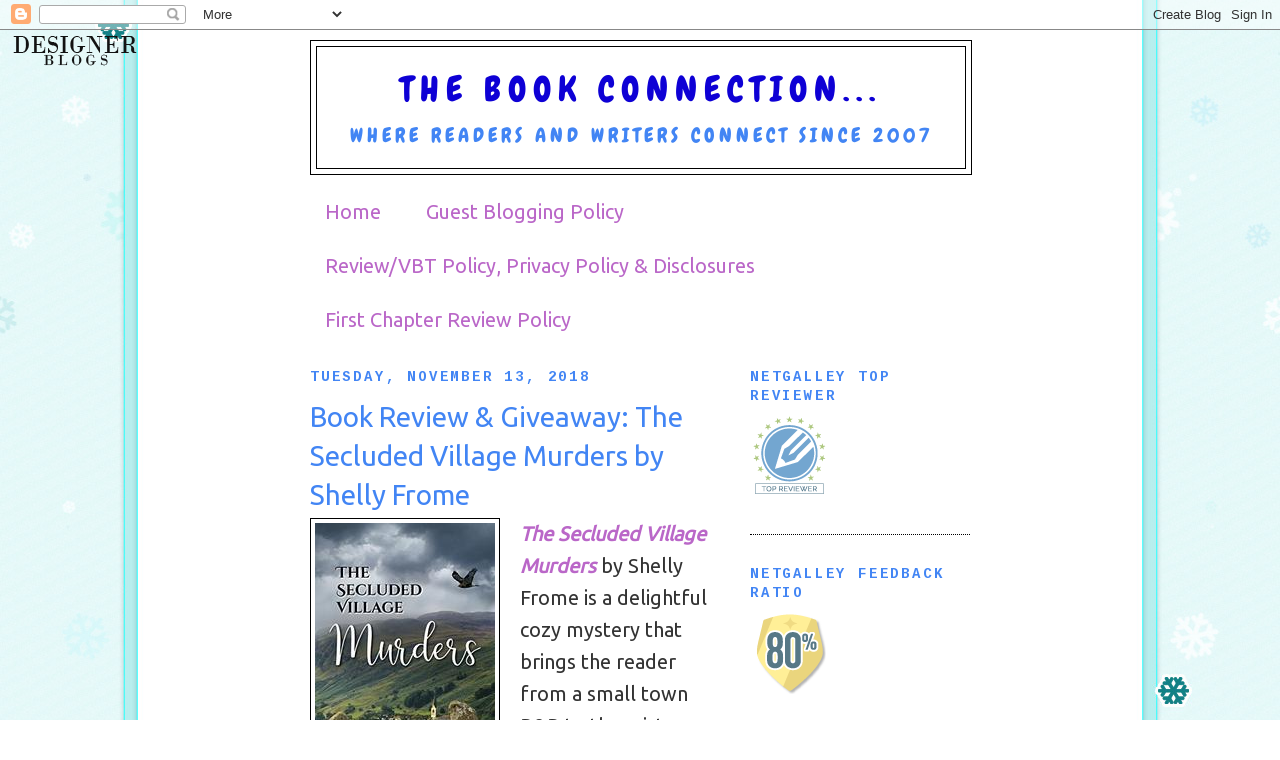

--- FILE ---
content_type: text/html; charset=UTF-8
request_url: https://thebookconnectionccm.blogspot.com/2018/11/book-review-giveaway-secluded-village.html
body_size: 22933
content:
<!DOCTYPE html>
<html dir='ltr' xmlns='http://www.w3.org/1999/xhtml' xmlns:b='http://www.google.com/2005/gml/b' xmlns:data='http://www.google.com/2005/gml/data' xmlns:expr='http://www.google.com/2005/gml/expr'>
<head>
<link href='https://www.blogger.com/static/v1/widgets/2944754296-widget_css_bundle.css' rel='stylesheet' type='text/css'/>
<meta content='text/html; charset=UTF-8' http-equiv='Content-Type'/>
<meta content='blogger' name='generator'/>
<link href='https://thebookconnectionccm.blogspot.com/favicon.ico' rel='icon' type='image/x-icon'/>
<link href='http://thebookconnectionccm.blogspot.com/2018/11/book-review-giveaway-secluded-village.html' rel='canonical'/>
<link rel="alternate" type="application/atom+xml" title="The Book Connection... - Atom" href="https://thebookconnectionccm.blogspot.com/feeds/posts/default" />
<link rel="alternate" type="application/rss+xml" title="The Book Connection... - RSS" href="https://thebookconnectionccm.blogspot.com/feeds/posts/default?alt=rss" />
<link rel="service.post" type="application/atom+xml" title="The Book Connection... - Atom" href="https://www.blogger.com/feeds/7610315916146710519/posts/default" />

<link rel="alternate" type="application/atom+xml" title="The Book Connection... - Atom" href="https://thebookconnectionccm.blogspot.com/feeds/6935197293279698223/comments/default" />
<!--Can't find substitution for tag [blog.ieCssRetrofitLinks]-->
<link href='https://blogger.googleusercontent.com/img/b/R29vZ2xl/AVvXsEgGTNTjx3612PJBSU5YPaU7RYIhQGGqKx5mtuIqj8AhORuzAmnjNVod62IMZowBTOMMIY6z0fidbBULrkTkTKgiXX-WBt8eegSqBWz947v7je3N-qsYYTq5Q60-tzNaiKV4QxVbUpM-4V9-/s1600/murder.jpg' rel='image_src'/>
<meta content='http://thebookconnectionccm.blogspot.com/2018/11/book-review-giveaway-secluded-village.html' property='og:url'/>
<meta content='Book Review &amp; Giveaway: The Secluded Village Murders by Shelly Frome' property='og:title'/>
<meta content='  The Secluded Village Murders  by Shelly Frome is a delightful cozy mystery that brings the reader from a small town B&amp;B to the mist-sodden...' property='og:description'/>
<meta content='https://blogger.googleusercontent.com/img/b/R29vZ2xl/AVvXsEgGTNTjx3612PJBSU5YPaU7RYIhQGGqKx5mtuIqj8AhORuzAmnjNVod62IMZowBTOMMIY6z0fidbBULrkTkTKgiXX-WBt8eegSqBWz947v7je3N-qsYYTq5Q60-tzNaiKV4QxVbUpM-4V9-/w1200-h630-p-k-no-nu/murder.jpg' property='og:image'/>
<title>The Book Connection...: Book Review & Giveaway: The Secluded Village Murders by Shelly Frome</title>
<meta content='' name='description'/>
<style type='text/css'>@font-face{font-family:'Chewy';font-style:normal;font-weight:400;font-display:swap;src:url(//fonts.gstatic.com/s/chewy/v18/uK_94ruUb-k-wn52KjI9OPec.woff2)format('woff2');unicode-range:U+0000-00FF,U+0131,U+0152-0153,U+02BB-02BC,U+02C6,U+02DA,U+02DC,U+0304,U+0308,U+0329,U+2000-206F,U+20AC,U+2122,U+2191,U+2193,U+2212,U+2215,U+FEFF,U+FFFD;}@font-face{font-family:'Cousine';font-style:normal;font-weight:700;font-display:swap;src:url(//fonts.gstatic.com/s/cousine/v29/d6lNkaiiRdih4SpP9Z8K2TTM0vJmjmVJOA.woff2)format('woff2');unicode-range:U+0460-052F,U+1C80-1C8A,U+20B4,U+2DE0-2DFF,U+A640-A69F,U+FE2E-FE2F;}@font-face{font-family:'Cousine';font-style:normal;font-weight:700;font-display:swap;src:url(//fonts.gstatic.com/s/cousine/v29/d6lNkaiiRdih4SpP9Z8K2T3M0vJmjmVJOA.woff2)format('woff2');unicode-range:U+0301,U+0400-045F,U+0490-0491,U+04B0-04B1,U+2116;}@font-face{font-family:'Cousine';font-style:normal;font-weight:700;font-display:swap;src:url(//fonts.gstatic.com/s/cousine/v29/d6lNkaiiRdih4SpP9Z8K2TXM0vJmjmVJOA.woff2)format('woff2');unicode-range:U+1F00-1FFF;}@font-face{font-family:'Cousine';font-style:normal;font-weight:700;font-display:swap;src:url(//fonts.gstatic.com/s/cousine/v29/d6lNkaiiRdih4SpP9Z8K2TrM0vJmjmVJOA.woff2)format('woff2');unicode-range:U+0370-0377,U+037A-037F,U+0384-038A,U+038C,U+038E-03A1,U+03A3-03FF;}@font-face{font-family:'Cousine';font-style:normal;font-weight:700;font-display:swap;src:url(//fonts.gstatic.com/s/cousine/v29/d6lNkaiiRdih4SpP9Z8K2TvM0vJmjmVJOA.woff2)format('woff2');unicode-range:U+0307-0308,U+0590-05FF,U+200C-2010,U+20AA,U+25CC,U+FB1D-FB4F;}@font-face{font-family:'Cousine';font-style:normal;font-weight:700;font-display:swap;src:url(//fonts.gstatic.com/s/cousine/v29/d6lNkaiiRdih4SpP9Z8K2TbM0vJmjmVJOA.woff2)format('woff2');unicode-range:U+0102-0103,U+0110-0111,U+0128-0129,U+0168-0169,U+01A0-01A1,U+01AF-01B0,U+0300-0301,U+0303-0304,U+0308-0309,U+0323,U+0329,U+1EA0-1EF9,U+20AB;}@font-face{font-family:'Cousine';font-style:normal;font-weight:700;font-display:swap;src:url(//fonts.gstatic.com/s/cousine/v29/d6lNkaiiRdih4SpP9Z8K2TfM0vJmjmVJOA.woff2)format('woff2');unicode-range:U+0100-02BA,U+02BD-02C5,U+02C7-02CC,U+02CE-02D7,U+02DD-02FF,U+0304,U+0308,U+0329,U+1D00-1DBF,U+1E00-1E9F,U+1EF2-1EFF,U+2020,U+20A0-20AB,U+20AD-20C0,U+2113,U+2C60-2C7F,U+A720-A7FF;}@font-face{font-family:'Cousine';font-style:normal;font-weight:700;font-display:swap;src:url(//fonts.gstatic.com/s/cousine/v29/d6lNkaiiRdih4SpP9Z8K2TnM0vJmjmU.woff2)format('woff2');unicode-range:U+0000-00FF,U+0131,U+0152-0153,U+02BB-02BC,U+02C6,U+02DA,U+02DC,U+0304,U+0308,U+0329,U+2000-206F,U+20AC,U+2122,U+2191,U+2193,U+2212,U+2215,U+FEFF,U+FFFD;}@font-face{font-family:'Ubuntu';font-style:normal;font-weight:400;font-display:swap;src:url(//fonts.gstatic.com/s/ubuntu/v21/4iCs6KVjbNBYlgoKcg72nU6AF7xm.woff2)format('woff2');unicode-range:U+0460-052F,U+1C80-1C8A,U+20B4,U+2DE0-2DFF,U+A640-A69F,U+FE2E-FE2F;}@font-face{font-family:'Ubuntu';font-style:normal;font-weight:400;font-display:swap;src:url(//fonts.gstatic.com/s/ubuntu/v21/4iCs6KVjbNBYlgoKew72nU6AF7xm.woff2)format('woff2');unicode-range:U+0301,U+0400-045F,U+0490-0491,U+04B0-04B1,U+2116;}@font-face{font-family:'Ubuntu';font-style:normal;font-weight:400;font-display:swap;src:url(//fonts.gstatic.com/s/ubuntu/v21/4iCs6KVjbNBYlgoKcw72nU6AF7xm.woff2)format('woff2');unicode-range:U+1F00-1FFF;}@font-face{font-family:'Ubuntu';font-style:normal;font-weight:400;font-display:swap;src:url(//fonts.gstatic.com/s/ubuntu/v21/4iCs6KVjbNBYlgoKfA72nU6AF7xm.woff2)format('woff2');unicode-range:U+0370-0377,U+037A-037F,U+0384-038A,U+038C,U+038E-03A1,U+03A3-03FF;}@font-face{font-family:'Ubuntu';font-style:normal;font-weight:400;font-display:swap;src:url(//fonts.gstatic.com/s/ubuntu/v21/4iCs6KVjbNBYlgoKcQ72nU6AF7xm.woff2)format('woff2');unicode-range:U+0100-02BA,U+02BD-02C5,U+02C7-02CC,U+02CE-02D7,U+02DD-02FF,U+0304,U+0308,U+0329,U+1D00-1DBF,U+1E00-1E9F,U+1EF2-1EFF,U+2020,U+20A0-20AB,U+20AD-20C0,U+2113,U+2C60-2C7F,U+A720-A7FF;}@font-face{font-family:'Ubuntu';font-style:normal;font-weight:400;font-display:swap;src:url(//fonts.gstatic.com/s/ubuntu/v21/4iCs6KVjbNBYlgoKfw72nU6AFw.woff2)format('woff2');unicode-range:U+0000-00FF,U+0131,U+0152-0153,U+02BB-02BC,U+02C6,U+02DA,U+02DC,U+0304,U+0308,U+0329,U+2000-206F,U+20AC,U+2122,U+2191,U+2193,U+2212,U+2215,U+FEFF,U+FFFD;}</style>
<style id='page-skin-1' type='text/css'><!--
/*
-----------------------------------------------
Blogger Template Style
Name:     Minima
Date:     26 Feb 2004
Updated by: Blogger Team
----------------------------------------------- */
/* Variable definitions
====================
<Variable name="bgcolor" description="Page Background Color"
type="color" default="#fff">
<Variable name="textcolor" description="Text Color"
type="color" default="#333">
<Variable name="linkcolor" description="Link Color"
type="color" default="#58a">
<Variable name="pagetitlecolor" description="Blog Title Color"
type="color" default="#666">
<Variable name="descriptioncolor" description="Blog Description Color"
type="color" default="#999">
<Variable name="titlecolor" description="Post Title Color"
type="color" default="#c60">
<Variable name="bordercolor" description="Border Color"
type="color" default="#ccc">
<Variable name="sidebarcolor" description="Sidebar Title Color"
type="color" default="#999">
<Variable name="sidebartextcolor" description="Sidebar Text Color"
type="color" default="#666">
<Variable name="visitedlinkcolor" description="Visited Link Color"
type="color" default="#999">
<Variable name="bodyfont" description="Text Font"
type="font" default="normal normal 100% Georgia, Serif">
<Variable name="headerfont" description="Sidebar Title Font"
type="font"
default="normal normal 78% 'Trebuchet MS',Trebuchet,Arial,Verdana,Sans-serif">
<Variable name="pagetitlefont" description="Blog Title Font"
type="font"
default="normal normal 200% Georgia, Serif">
<Variable name="descriptionfont" description="Blog Description Font"
type="font"
default="normal normal 78% 'Trebuchet MS', Trebuchet, Arial, Verdana, Sans-serif">
<Variable name="postfooterfont" description="Post Footer Font"
type="font"
default="normal normal 78% 'Trebuchet MS', Trebuchet, Arial, Verdana, Sans-serif">
<Variable name="startSide" description="Side where text starts in blog language"
type="automatic" default="left">
<Variable name="endSide" description="Side where text ends in blog language"
type="automatic" default="right">
*/
/* Use this with templates/template-twocol.html */
body {
background:#ffffff;
margin:0;
color:#333333;
font:x-small Georgia Serif;
font-size/* */:/**/small;
font-size: /**/small;
text-align: center;
}
a:link {
color:#ba67c8;
text-decoration:none;
}
a:visited {
color:#41b375;
text-decoration:none;
}
a:hover {
color:#4285F4;
text-decoration:underline;
}
a img {
border-width:0;
}
/* Header
-----------------------------------------------
*/
#header-wrapper {
width:660px;
margin:0 auto 10px;
border:1px solid #000000;
}
#header-inner {
background-position: center;
margin-left: auto;
margin-right: auto;
}
#header {
margin: 5px;
border: 1px solid #000000;
text-align: center;
color:#0e00d5;
}
#header h1 {
margin:5px 5px 0;
padding:15px 20px .25em;
line-height:1.2em;
text-transform:uppercase;
letter-spacing:.2em;
font: normal normal 35px Chewy;
}
#header a {
color:#0e00d5;
text-decoration:none;
}
#header a:hover {
color:#0e00d5;
}
#header .description {
margin:0 5px 5px;
padding:0 20px 15px;
max-width:700px;
text-transform:uppercase;
letter-spacing:.2em;
line-height: 1.4em;
font: normal normal 100% Chewy;
color: #4285f4;
}
#header img {
margin-left: auto;
margin-right: auto;
}
/* Outer-Wrapper
----------------------------------------------- */
#outer-wrapper {
width: 660px;
margin:0 auto;
padding:10px;
text-align:left;
font: normal normal 20px Ubuntu;
}
#main-wrapper {
width: 410px;
float: left;
word-wrap: break-word; /* fix for long text breaking sidebar float in IE */
overflow: hidden;     /* fix for long non-text content breaking IE sidebar float */
}
#sidebar-wrapper {
width: 220px;
float: right;
word-wrap: break-word; /* fix for long text breaking sidebar float in IE */
overflow: hidden;      /* fix for long non-text content breaking IE sidebar float */
}
/* Headings
----------------------------------------------- */
h2 {
margin:1.5em 0 .75em;
font:normal bold 14px Cousine;
line-height: 1.4em;
text-transform:uppercase;
letter-spacing:.2em;
color:#4285F4;
}
/* Posts
-----------------------------------------------
*/
h2.date-header {
margin:1.5em 0 .5em;
}
.post {
margin:.5em 0 1.5em;
border-bottom:1px dotted #000000;
padding-bottom:1.5em;
}
.post h3 {
margin:.25em 0 0;
padding:0 0 4px;
font-size:140%;
font-weight:normal;
line-height:1.4em;
color:#4285F4;
}
.post h3 a, .post h3 a:visited, .post h3 strong {
display:block;
text-decoration:none;
color:#4285F4;
font-weight:normal;
}
.post h3 strong, .post h3 a:hover {
color:#333333;
}
.post-body {
margin:0 0 .75em;
line-height:1.6em;
}
.post-body blockquote {
line-height:1.3em;
}
.post-footer {
margin: .75em 0;
color:#4285F4;
text-transform:uppercase;
letter-spacing:.1em;
font: normal normal 78% 'Times New Roman', Times, FreeSerif, serif;
line-height: 1.4em;
}
.comment-link {
margin-left:.6em;
}
.post img, table.tr-caption-container {
padding:4px;
border:1px solid #000000;
}
.tr-caption-container img {
border: none;
padding: 0;
}
.post blockquote {
margin:1em 20px;
}
.post blockquote p {
margin:.75em 0;
}
/* Comments
----------------------------------------------- */
#comments h4 {
margin:1em 0;
font-weight: bold;
line-height: 1.4em;
text-transform:uppercase;
letter-spacing:.2em;
color: #4285F4;
}
#comments-block {
margin:1em 0 1.5em;
line-height:1.6em;
}
#comments-block .comment-author {
margin:.5em 0;
}
#comments-block .comment-body {
margin:.25em 0 0;
}
#comments-block .comment-footer {
margin:-.25em 0 2em;
line-height: 1.4em;
text-transform:uppercase;
letter-spacing:.1em;
}
#comments-block .comment-body p {
margin:0 0 .75em;
}
.deleted-comment {
font-style:italic;
color:gray;
}
#blog-pager-newer-link {
float: left;
}
#blog-pager-older-link {
float: right;
}
#blog-pager {
text-align: center;
}
.feed-links {
clear: both;
line-height: 2.5em;
}
/* Sidebar Content
----------------------------------------------- */
.sidebar {
color: #000000;
line-height: 1.5em;
}
.sidebar ul {
list-style:none;
margin:0 0 0;
padding:0 0 0;
}
.sidebar li {
margin:0;
padding-top:0;
padding-right:0;
padding-bottom:.25em;
padding-left:15px;
text-indent:-15px;
line-height:1.5em;
}
.sidebar .widget, .main .widget {
border-bottom:1px dotted #000000;
margin:0 0 1.5em;
padding:0 0 1.5em;
}
.main .Blog {
border-bottom-width: 0;
}
/* Profile
----------------------------------------------- */
.profile-img {
float: left;
margin-top: 0;
margin-right: 5px;
margin-bottom: 5px;
margin-left: 0;
padding: 4px;
border: 1px solid #000000;
}
.profile-data {
margin:0;
text-transform:uppercase;
letter-spacing:.1em;
font: normal normal 78% 'Times New Roman', Times, FreeSerif, serif;
color: #4285F4;
font-weight: bold;
line-height: 1.6em;
}
.profile-datablock {
margin:.5em 0 .5em;
}
.profile-textblock {
margin: 0.5em 0;
line-height: 1.6em;
}
.profile-link {
font: normal normal 78% 'Times New Roman', Times, FreeSerif, serif;
text-transform: uppercase;
letter-spacing: .1em;
}
/* Footer
----------------------------------------------- */
#footer {
width:660px;
clear:both;
margin:0 auto;
padding-top:15px;
line-height: 1.6em;
text-transform:uppercase;
letter-spacing:.1em;
text-align: center;
}

--></style>
<script type='text/javascript'>

  var _gaq = _gaq || [];
  _gaq.push(['_setAccount', 'UA-28950151-2']);
  _gaq.push(['_trackPageview']);

  (function() {
    var ga = document.createElement('script'); ga.type = 'text/javascript'; ga.async = true;
    ga.src = ('https:' == document.location.protocol ? 'https://ssl' : 'http://www') + '.google-analytics.com/ga.js';
    var s = document.getElementsByTagName('script')[0]; s.parentNode.insertBefore(ga, s);
  })();

</script><link href='https://www.blogger.com/dyn-css/authorization.css?targetBlogID=7610315916146710519&amp;zx=c8888053-77d6-424e-b95d-99bace14a46f' media='none' onload='if(media!=&#39;all&#39;)media=&#39;all&#39;' rel='stylesheet'/><noscript><link href='https://www.blogger.com/dyn-css/authorization.css?targetBlogID=7610315916146710519&amp;zx=c8888053-77d6-424e-b95d-99bace14a46f' rel='stylesheet'/></noscript>
<meta name='google-adsense-platform-account' content='ca-host-pub-1556223355139109'/>
<meta name='google-adsense-platform-domain' content='blogspot.com'/>

<link rel="stylesheet" href="https://fonts.googleapis.com/css2?display=swap&family=Merriweather&family=Passion+One"></head>
<body>
<div class='navbar section' id='navbar'><div class='widget Navbar' data-version='1' id='Navbar1'><script type="text/javascript">
    function setAttributeOnload(object, attribute, val) {
      if(window.addEventListener) {
        window.addEventListener('load',
          function(){ object[attribute] = val; }, false);
      } else {
        window.attachEvent('onload', function(){ object[attribute] = val; });
      }
    }
  </script>
<div id="navbar-iframe-container"></div>
<script type="text/javascript" src="https://apis.google.com/js/platform.js"></script>
<script type="text/javascript">
      gapi.load("gapi.iframes:gapi.iframes.style.bubble", function() {
        if (gapi.iframes && gapi.iframes.getContext) {
          gapi.iframes.getContext().openChild({
              url: 'https://www.blogger.com/navbar/7610315916146710519?po\x3d6935197293279698223\x26origin\x3dhttps://thebookconnectionccm.blogspot.com',
              where: document.getElementById("navbar-iframe-container"),
              id: "navbar-iframe"
          });
        }
      });
    </script><script type="text/javascript">
(function() {
var script = document.createElement('script');
script.type = 'text/javascript';
script.src = '//pagead2.googlesyndication.com/pagead/js/google_top_exp.js';
var head = document.getElementsByTagName('head')[0];
if (head) {
head.appendChild(script);
}})();
</script>
</div></div>
<div id='outer-wrapper'><div id='wrap2'>
<!-- skip links for text browsers -->
<span id='skiplinks' style='display:none;'>
<a href='#main'>skip to main </a> |
      <a href='#sidebar'>skip to sidebar</a>
</span>
<div id='header-wrapper'>
<div class='header section' id='header'><div class='widget Header' data-version='1' id='Header1'>
<div id='header-inner'>
<div class='titlewrapper'>
<h1 class='title'>
<a href='https://thebookconnectionccm.blogspot.com/'>
The Book Connection...
</a>
</h1>
</div>
<div class='descriptionwrapper'>
<p class='description'><span>where readers and writers connect since 2007</span></p>
</div>
</div>
</div></div>
</div>
<div id='content-wrapper'>
<div id='crosscol-wrapper' style='text-align:center'>
<div class='crosscol section' id='crosscol'><div class='widget PageList' data-version='1' id='PageList1'>
<div class='widget-content'>
<ul>
<li>
<a href='https://thebookconnectionccm.blogspot.com/'>Home</a>
</li>
<li>
<a href='https://thebookconnectionccm.blogspot.com/p/guest-blogging-policy.html'>Guest Blogging Policy</a>
</li>
<li>
<a href='https://thebookconnectionccm.blogspot.com/p/book-review-policy.html'>Review/VBT Policy, Privacy Policy &amp; Disclosures</a>
</li>
<li>
<a href='https://thebookconnectionccm.blogspot.com/p/first-chapter-review-policy.html'>First Chapter Review Policy</a>
</li>
</ul>
<div class='clear'></div>
</div>
</div></div>
</div>
<div id='main-wrapper'>
<div class='main section' id='main'><div class='widget Blog' data-version='1' id='Blog1'>
<div class='blog-posts hfeed'>

          <div class="date-outer">
        
<h2 class='date-header'><span>Tuesday, November 13, 2018</span></h2>

          <div class="date-posts">
        
<div class='post-outer'>
<div class='post hentry'>
<a name='6935197293279698223'></a>
<h3 class='post-title entry-title'>
Book Review & Giveaway: The Secluded Village Murders by Shelly Frome
</h3>
<div class='post-header'>
<div class='post-header-line-1'></div>
</div>
<div class='post-body entry-content' id='post-body-6935197293279698223'>
<div class="separator" style="clear: both; text-align: center;">
<a href="https://blogger.googleusercontent.com/img/b/R29vZ2xl/AVvXsEgGTNTjx3612PJBSU5YPaU7RYIhQGGqKx5mtuIqj8AhORuzAmnjNVod62IMZowBTOMMIY6z0fidbBULrkTkTKgiXX-WBt8eegSqBWz947v7je3N-qsYYTq5Q60-tzNaiKV4QxVbUpM-4V9-/s1600/murder.jpg" imageanchor="1" style="clear: left; float: left; margin-bottom: 1em; margin-right: 1em;"><img border="0" data-original-height="270" data-original-width="180" src="https://blogger.googleusercontent.com/img/b/R29vZ2xl/AVvXsEgGTNTjx3612PJBSU5YPaU7RYIhQGGqKx5mtuIqj8AhORuzAmnjNVod62IMZowBTOMMIY6z0fidbBULrkTkTKgiXX-WBt8eegSqBWz947v7je3N-qsYYTq5Q60-tzNaiKV4QxVbUpM-4V9-/s1600/murder.jpg" /></a></div>
<b><i><a href="https://amzn.to/2T9rLXF" target="_blank">The Secluded Village Murders</a></i></b> by Shelly Frome is a delightful cozy mystery that brings the reader from a small town B&amp;B to the mist-sodden moors of England in a search for the truth.<br />
<br />
On a rainy fall day in New England, Emily Ryder learns her mentor, Chris Cooper, has had an accident. After Chris's death, Emily starts digging into how he came to be where he was that day and unsettling things come to light that she wants to investigate. To complicate matters, she has this tour to England she is coordinating for Harriet Curtis and her siblings, and she's almost certain Harriet is involved in what happened to Chris. Across the pond they travel for the annual moorland fete, but Harriet's erratic behavior and the siblings' rivalry keep Emily on edge. Will she be able to uncover the truth before someone decides she knows too much and must be eliminated?<br />
<br />
<i style="font-weight: bold;">The Secluded Village Murders </i>is&nbsp;a fun read. It takes readers into the worlds of small town politics and big developers and then through the beauty of England. It explores family relationships, secrets, and the possibility of romance. There were moments when I was a bit confused as to what was going on, but overall it was a satisfying read. The characters are believable and create emotional responses from the reader throughout. Can't say I saw the end coming, but it all made sense once it was wrapped up and lends itself to a sequel. I'm glad I read this one.<br />
<br />
<br />
Paperback: 338 pages<br />
Publisher: Boutique of Quality Books (September 1, 2018)<br />
Language: English<br />
ISBN-10: 1945448202<br />
ISBN-13: 978-1945448201<br />
<br />
<br />
<i>I received a copy of this book from the author. This review contains my honest opinions, which I have not been compensated for in any way.</i><br />
<br />
<b>This is a rafflecopter giveaway hosted by Partners in Crime Virtual Book Tours for Shelly Frome. There will be 1 winner of one (1) Amazon.com Gift Card. The giveaway begins on November 1, 2018 and runs through November 16, 2018. Void where prohibited.</b><br />
<br />
<a class="rcptr" data-raflid="f24bf84b591" data-template="" data-theme="classic" href="http://www.rafflecopter.com/rafl/display/f24bf84b591/" id="rcwidget_4g1iszml" rel="nofollow">a Rafflecopter giveaway</a><br />
<br />
<br />
<script src="https://widget-prime.rafflecopter.com/launch.js"></script> 
<div style='clear: both;'></div>
</div>
<div class='post-footer'>
<div class='post-footer-line post-footer-line-1'><span class='post-author vcard'>
Posted by
<span class='fn'>
<a href='https://www.blogger.com/profile/03470069911115912344' rel='author' title='author profile'>
Cheryl
</a>
</span>
</span>
<span class='post-timestamp'>
at
<a class='timestamp-link' href='https://thebookconnectionccm.blogspot.com/2018/11/book-review-giveaway-secluded-village.html' rel='bookmark' title='permanent link'><abbr class='published' title='2018-11-13T08:21:00-05:00'>8:21&#8239;AM</abbr></a>
</span>
<span class='post-comment-link'>
</span>
<span class='post-icons'>
<span class='item-action'>
<a href='https://www.blogger.com/email-post/7610315916146710519/6935197293279698223' title='Email Post'>
<img alt="" class="icon-action" height="13" src="//img1.blogblog.com/img/icon18_email.gif" width="18">
</a>
</span>
<span class='item-control blog-admin pid-388152329'>
<a href='https://www.blogger.com/post-edit.g?blogID=7610315916146710519&postID=6935197293279698223&from=pencil' title='Edit Post'>
<img alt='' class='icon-action' height='18' src='https://resources.blogblog.com/img/icon18_edit_allbkg.gif' width='18'/>
</a>
</span>
</span>
<div class='post-share-buttons goog-inline-block'>
<a class='goog-inline-block share-button sb-email' href='https://www.blogger.com/share-post.g?blogID=7610315916146710519&postID=6935197293279698223&target=email' target='_blank' title='Email This'><span class='share-button-link-text'>Email This</span></a><a class='goog-inline-block share-button sb-blog' href='https://www.blogger.com/share-post.g?blogID=7610315916146710519&postID=6935197293279698223&target=blog' onclick='window.open(this.href, "_blank", "height=270,width=475"); return false;' target='_blank' title='BlogThis!'><span class='share-button-link-text'>BlogThis!</span></a><a class='goog-inline-block share-button sb-twitter' href='https://www.blogger.com/share-post.g?blogID=7610315916146710519&postID=6935197293279698223&target=twitter' target='_blank' title='Share to X'><span class='share-button-link-text'>Share to X</span></a><a class='goog-inline-block share-button sb-facebook' href='https://www.blogger.com/share-post.g?blogID=7610315916146710519&postID=6935197293279698223&target=facebook' onclick='window.open(this.href, "_blank", "height=430,width=640"); return false;' target='_blank' title='Share to Facebook'><span class='share-button-link-text'>Share to Facebook</span></a><a class='goog-inline-block share-button sb-pinterest' href='https://www.blogger.com/share-post.g?blogID=7610315916146710519&postID=6935197293279698223&target=pinterest' target='_blank' title='Share to Pinterest'><span class='share-button-link-text'>Share to Pinterest</span></a>
</div>
</div>
<div class='post-footer-line post-footer-line-2'><span class='post-labels'>
Labels:
<a href='https://thebookconnectionccm.blogspot.com/search/label/blog%20giveaways' rel='tag'>blog giveaways</a>,
<a href='https://thebookconnectionccm.blogspot.com/search/label/cozy%20mystery%20series' rel='tag'>cozy mystery series</a>,
<a href='https://thebookconnectionccm.blogspot.com/search/label/Partners%20in%20Crime%20Tours' rel='tag'>Partners in Crime Tours</a>,
<a href='https://thebookconnectionccm.blogspot.com/search/label/Shelly%20Frome' rel='tag'>Shelly Frome</a>,
<a href='https://thebookconnectionccm.blogspot.com/search/label/The%20Book%20Connection' rel='tag'>The Book Connection</a>,
<a href='https://thebookconnectionccm.blogspot.com/search/label/The%20Secluded%20Village%20Murders' rel='tag'>The Secluded Village Murders</a>
</span>
</div>
<div class='post-footer-line post-footer-line-3'></div>
</div>
</div>
<div class='comments' id='comments'>
<a name='comments'></a>
<h4>1 comment:</h4>
<div id='Blog1_comments-block-wrapper'>
<dl class='avatar-comment-indent' id='comments-block'>
<dt class='comment-author ' id='c3957615414829659127'>
<a name='c3957615414829659127'></a>
<div class="avatar-image-container vcard"><span dir="ltr"><a href="https://www.blogger.com/profile/02127437807115591580" target="" rel="nofollow" onclick="" class="avatar-hovercard" id="av-3957615414829659127-02127437807115591580"><img src="https://resources.blogblog.com/img/blank.gif" width="35" height="35" class="delayLoad" style="display: none;" longdesc="//blogger.googleusercontent.com/img/b/R29vZ2xl/AVvXsEhzRVg0lIHbL6UA9Ew-2N7HFCYUUh0IYyaYwxlTugaCiHq-n1keazuXNlZ7vSSi-mBJPAAvMD-EeWezR-0zWypa4uUpZYj_k43oOw2vePQ-_d2pfUjz-2Jyw_dqg-g4_g/s45-c/Button.png" alt="" title="CMash">

<noscript><img src="//blogger.googleusercontent.com/img/b/R29vZ2xl/AVvXsEhzRVg0lIHbL6UA9Ew-2N7HFCYUUh0IYyaYwxlTugaCiHq-n1keazuXNlZ7vSSi-mBJPAAvMD-EeWezR-0zWypa4uUpZYj_k43oOw2vePQ-_d2pfUjz-2Jyw_dqg-g4_g/s45-c/Button.png" width="35" height="35" class="photo" alt=""></noscript></a></span></div>
<a href='https://www.blogger.com/profile/02127437807115591580' rel='nofollow'>CMash</a>
said...
</dt>
<dd class='comment-body' id='Blog1_cmt-3957615414829659127'>
<p>
Putting this one on my list after reading your review.
</p>
</dd>
<dd class='comment-footer'>
<span class='comment-timestamp'>
<a href='https://thebookconnectionccm.blogspot.com/2018/11/book-review-giveaway-secluded-village.html?showComment=1542119429941#c3957615414829659127' title='comment permalink'>
November 13, 2018 at 9:30&#8239;AM
</a>
<span class='item-control blog-admin pid-1287856445'>
<a class='comment-delete' href='https://www.blogger.com/comment/delete/7610315916146710519/3957615414829659127' title='Delete Comment'>
<img src='https://resources.blogblog.com/img/icon_delete13.gif'/>
</a>
</span>
</span>
</dd>
</dl>
</div>
<p class='comment-footer'>
<a href='https://www.blogger.com/comment/fullpage/post/7610315916146710519/6935197293279698223' onclick=''>Post a Comment</a>
</p>
</div>
</div>

        </div></div>
      
</div>
<div class='blog-pager' id='blog-pager'>
<span id='blog-pager-newer-link'>
<a class='blog-pager-newer-link' href='https://thebookconnectionccm.blogspot.com/2018/11/book-review-timeless-tales-by-john.html' id='Blog1_blog-pager-newer-link' title='Newer Post'>Newer Post</a>
</span>
<span id='blog-pager-older-link'>
<a class='blog-pager-older-link' href='https://thebookconnectionccm.blogspot.com/2018/11/its-monday-what-are-you-reading-nov-12.html' id='Blog1_blog-pager-older-link' title='Older Post'>Older Post</a>
</span>
<a class='home-link' href='https://thebookconnectionccm.blogspot.com/'>Home</a>
</div>
<div class='clear'></div>
<div class='post-feeds'>
<div class='feed-links'>
Subscribe to:
<a class='feed-link' href='https://thebookconnectionccm.blogspot.com/feeds/6935197293279698223/comments/default' target='_blank' type='application/atom+xml'>Post Comments (Atom)</a>
</div>
</div>
</div></div>
</div>
<div id='sidebar-wrapper'>
<div class='sidebar section' id='sidebar'><div class='widget HTML' data-version='1' id='HTML15'>
<h2 class='title'>NetGalley Top Reviewer</h2>
<div class='widget-content'>
<img src="https://www.netgalley.com/badge/c2060053c93c9b982b3c5d24ee45d48d2d2e763e" width="80" height="80" alt="Reviews Published" title="Reviews Published"/>
</div>
<div class='clear'></div>
</div><div class='widget HTML' data-version='1' id='HTML5'>
<h2 class='title'>NetGalley Feedback Ratio</h2>
<div class='widget-content'>
<img src="https://www.netgalley.com/badge/b1a36fe04466e69e955f02985b6e32ae447085c0" width="80" height="80" alt="80%" title="80%"/>
</div>
<div class='clear'></div>
</div><div class='widget HTML' data-version='1' id='HTML2'>
<h2 class='title'>NetGalley Stats</h2>
<div class='widget-content'>
<img src="https://www.netgalley.com/badge/c4d499328932bba909314d7d8676dcfa2a5ab81c" width="80" height="80" alt="50 Book Reviews" title="50 Book Reviews"/>
</div>
<div class='clear'></div>
</div><div class='widget HTML' data-version='1' id='HTML6'>
<div class='widget-content'>
<script>document.write(unescape("%3Cstyle%20type%3D%22text/css%22%3E%0Abody%20%7B%20background-image%20%3A%20url%28%22https://www.designerblogs.com/wp-content/uploads/2014/01/winter-1.jpg%20%22%29%3B%20background-position%3A%20center%3B%20background-repeat%3A%20no-repeat%3B%20%20background-attachment%20%3A%20fixed%3B%20%7D%0A%3C/style%3E%0A%3Cscript%20type%3D%22text/javascript%22%3E%0Avar%20div%20%3D%20document.createElement%28%27div%27%29%3B%0Adiv.setAttribute%28%27style%27%2C%22position%3A%20absolute%3B%20left%3A%200px%3B%20top%3A%2030px%3B%20z-index%3A%2050%3B%20width%3A%20150px%3B%20height%3A%2045px%3B%22%29%3B%0Adiv.innerHTML%20%3D%20%27%3Ca%20target%3D%22_blank%22%20href%3D%22%20http%3A//www.designerblogs.com%22%3E%3Cimg%20border%3D%220%22%20src%3D%22http%3A//www.designerblogs.com/wp-content/uploads/2013/12/DB-Logo-Black.png%22%3E%3C/a%3E%27%3B%0Adocument.getElementsByTagName%28%27body%27%29.item%280%29.appendChild%28div%29%3B%0A%3C/script%3E"));</script>
</div>
<div class='clear'></div>
</div><div class='widget BlogSearch' data-version='1' id='BlogSearch1'>
<h2 class='title'>Search This Blog</h2>
<div class='widget-content'>
<div id='BlogSearch1_form'>
<form action='https://thebookconnectionccm.blogspot.com/search' class='gsc-search-box' target='_top'>
<table cellpadding='0' cellspacing='0' class='gsc-search-box'>
<tbody>
<tr>
<td class='gsc-input'>
<input autocomplete='off' class='gsc-input' name='q' size='10' title='search' type='text' value=''/>
</td>
<td class='gsc-search-button'>
<input class='gsc-search-button' title='search' type='submit' value='Search'/>
</td>
</tr>
</tbody>
</table>
</form>
</div>
</div>
<div class='clear'></div>
</div><div class='widget HTML' data-version='1' id='HTML18'>
<h2 class='title'>Follow this blog with bloglovin</h2>
<div class='widget-content'>
<a title="Follow The Book Connection... on Bloglovin" href="http://www.bloglovin.com/en/blog/5969675"><img alt="Follow on Bloglovin" src="https://lh3.googleusercontent.com/blogger_img_proxy/AEn0k_twKxPWCv2r1QqopFrEesyxF74c3Cb0OKrXKZmW3eHf6jckUfY2xGNIgmOhHsjlvzJYre9q4y8rLcEJCA-0SyS5SrhNga6thj08axr68ljLILKUMkQuiChv0ybPpif9sCbnQg=s0-d" border="0"></a>
</div>
<div class='clear'></div>
</div><div class='widget HTML' data-version='1' id='HTML11'>
<h2 class='title'>Subscribe Now: iheart</h2>
<div class='widget-content'>
<p><a href="http://www.feedburner.com" target="_blank"><img src="https://lh3.googleusercontent.com/blogger_img_proxy/AEn0k_sLpjxwabgT6iknTid5Ydp2O7z0VBUx3Q8VqTOAtmRy7MIKkgeOerpaxuqVD727bzx01w-SfnCHt_o__NIwoKWDL2Iv-2C5ZaF_Q009WTo21HCBh6L6h4pVeQ=s0-d" alt="I heart FeedBurner" style="border:0"></a></p>
</div>
<div class='clear'></div>
</div><div class='widget HTML' data-version='1' id='HTML38'>
<div class='widget-content'>
<style type="text/css" media="screen">
.gr_container {
  font-family:arial,verdana,helvetica,sans-serif;
  width: 250px;
}
.gr_book_container {
  border-bottom: 1px solid #d7d7d7; padding: 5px 0px;
}
.gr_book_image {
  float: left; padding-right: 20px;
}
.gr_book_title {}
.gr_review_stats {}
</style>

<a href="http://www.goodreads.com/author/show/4341623.Cheryl_C_Malandrinos?utm_medium=api&utm_source=author_widget" style="font-size: 1.3em; color: #382110; text-decoration: none;">Cheryl C. Malandrinos's books on Goodreads</a><div id="gr_author_widget_1310417409"><!-- Include static html in case javascript is not supported. This will be overridden if things are working. --><div class="gr_container">

  <div class="gr_book_container"><a href="http://www.goodreads.com/book/show/9273058-little-shepherd?utm_medium=api&utm_source=author_widget" class="gr_book_image" title="Little Shepherd"><img alt="Little Shepherd" border="0" src="https://lh3.googleusercontent.com/blogger_img_proxy/AEn0k_seMQUA5Sm3mvSbakKxYmsJ_Dc8pSNgFXxzeANLh3Wm7JvZLKlxgfNNtdNMKonM0gO5CGJPIZ4gRZnOyYtOYUpl3_D_nTVa3dX1KJkM0zVsRGdeqxzAlQATE2yQ=s0-d"></a><a href="http://www.goodreads.com/book/show/9273058-little-shepherd?utm_medium=api&utm_source=author_widget" class="gr_book_title">Little Shepherd</a><br/><div class="gr_review_stats">reviews: 7<br/>ratings: 9 (avg rating 4.62)</div><br style="clear: both"/></div>
</div></div>
<script type="text/javascript" charset="utf-8" src="//www.goodreads.com/author/author_widget/4341623.Cheryl_C_Malandrinos?widget_id=1310417409"></script>
</div>
<div class='clear'></div>
</div><div class='widget Text' data-version='1' id='Text2'>
<h2 class='title'>Check out our kid's book blog!</h2>
<div class='widget-content'>
For reviews of pre-school through clean YA books check out <a href="http://childrensandteensbookconnection.wordpress.com/"><strong>The Children's and Teens' Book Connection</strong></a><strong>, </strong>or as I like to call it <strong>TC&amp;TBC.</strong><br /><br /><br /><br /><br /><br /><br /><br />
</div>
<div class='clear'></div>
</div><div class='widget HTML' data-version='1' id='HTML27'>
<h2 class='title'>Who Do You Write Like?</h2>
<div class='widget-content'>
<!-- Begin I Write Like Badge -->
<div style="overflow:auto;border:2px solid #ddd;font:20px/1.2 Arial,sans-serif;width:200px;padding:5px; background:#F7F7F7; color:#555"><img src="https://lh3.googleusercontent.com/blogger_img_proxy/AEn0k_ugZtTLgS3XOr8AgBXGtyPKlDR0nPF3ief6kziViUtdMVFwks3dKSmsUHHoHFqa1rarbirUd-82=s0-d" style="float:right" width="120"><div style="padding:20px; border-bottom:1px solid #eee; text-shadow:#fff 0 1px"> I write like<br /><a href="http://iwl.me/w/68c65cc" style="font-size:30px;color:#698B22;text-decoration:none">Neil Gaiman</a></div><p style="font-size:11px; text-align:center; color:#888"><em>I Write Like</em> by Mémoires, <a href="http://www.codingrobots.com/memoires/" style="color:#888">journal software</a>. <a href="http://iwl.me" style="color:#333; background:#FFFFE0"><b>Analyze your writing!</b></a></p></div>
<!-- End I Write Like Badge -->
</div>
<div class='clear'></div>
</div><div class='widget Image' data-version='1' id='Image4'>
<div class='widget-content'>
<a href='http://www.pumpupyourbook.com'>
<img alt='' height='143' id='Image4_img' src='https://blogger.googleusercontent.com/img/b/R29vZ2xl/AVvXsEgDKidRFC2Q3iELa-_myH66xDs79s3s2fufAZpeQ2rSnkIiG2qhWjh0fbsskf4OW1jeGmw6ibDXPOfqouwyKSYzgtS94xtRca1mR6quiGSpvqxLaR7V07HWh7Cixf82V1JkEyhvLxYbiFkO/s220/Pump-Up-Your-Book-Tour-Host.jpg' width='176'/>
</a>
<br/>
</div>
<div class='clear'></div>
</div><div class='widget HTML' data-version='1' id='HTML9'>
<h2 class='title'>FuelMyBlog</h2>
<div class='widget-content'>
<script language="javascript" src="//www.fuelmyblog.com/pages/friendswidgetv1.1.jsp?userId=57066&amp;ehex=bd454063ce7bb869a97c963fcdc1789e&amp;blogId=35277"></script>
<script language="javascript">
document.write( myFriendsWidget );
</script>
</div>
<div class='clear'></div>
</div><div class='widget HTML' data-version='1' id='HTML35'>
<h2 class='title'>Subscribe Now: FeedBurner</h2>
<div class='widget-content'>
<a href="http://feeds.feedburner.com/TheBookConnection" title="Subscribe to my feed" rel="alternate" type="application/rss+xml"><img src="https://lh3.googleusercontent.com/blogger_img_proxy/AEn0k_taRbljLlAPTOgf5XwpN3BsB7GsvZSYX8RrHkmq1HMEVeV-7NjTkyFkVLWnI1FLkSmdNPnXmciE4AxEF-grs-pZZ73qgP0T3gpzctzxs1dJCUkgzbpumeXpWenYUg=s0-d" alt="" style="border:0"></a><a href="http://feeds.feedburner.com/TheBookConnection" title="Subscribe to my feed" rel="alternate" type="application/rss+xml">Subscribe in a reader</a>
</div>
<div class='clear'></div>
</div><div class='widget Subscribe' data-version='1' id='Subscribe1'>
<div style='white-space:nowrap'>
<h2 class='title'>Subscribe To</h2>
<div class='widget-content'>
<div class='subscribe-wrapper subscribe-type-POST'>
<div class='subscribe expanded subscribe-type-POST' id='SW_READER_LIST_Subscribe1POST' style='display:none;'>
<div class='top'>
<span class='inner' onclick='return(_SW_toggleReaderList(event, "Subscribe1POST"));'>
<img class='subscribe-dropdown-arrow' src='https://resources.blogblog.com/img/widgets/arrow_dropdown.gif'/>
<img align='absmiddle' alt='' border='0' class='feed-icon' src='https://resources.blogblog.com/img/icon_feed12.png'/>
Posts
</span>
<div class='feed-reader-links'>
<a class='feed-reader-link' href='https://www.netvibes.com/subscribe.php?url=https%3A%2F%2Fthebookconnectionccm.blogspot.com%2Ffeeds%2Fposts%2Fdefault' target='_blank'>
<img src='https://resources.blogblog.com/img/widgets/subscribe-netvibes.png'/>
</a>
<a class='feed-reader-link' href='https://add.my.yahoo.com/content?url=https%3A%2F%2Fthebookconnectionccm.blogspot.com%2Ffeeds%2Fposts%2Fdefault' target='_blank'>
<img src='https://resources.blogblog.com/img/widgets/subscribe-yahoo.png'/>
</a>
<a class='feed-reader-link' href='https://thebookconnectionccm.blogspot.com/feeds/posts/default' target='_blank'>
<img align='absmiddle' class='feed-icon' src='https://resources.blogblog.com/img/icon_feed12.png'/>
                  Atom
                </a>
</div>
</div>
<div class='bottom'></div>
</div>
<div class='subscribe' id='SW_READER_LIST_CLOSED_Subscribe1POST' onclick='return(_SW_toggleReaderList(event, "Subscribe1POST"));'>
<div class='top'>
<span class='inner'>
<img class='subscribe-dropdown-arrow' src='https://resources.blogblog.com/img/widgets/arrow_dropdown.gif'/>
<span onclick='return(_SW_toggleReaderList(event, "Subscribe1POST"));'>
<img align='absmiddle' alt='' border='0' class='feed-icon' src='https://resources.blogblog.com/img/icon_feed12.png'/>
Posts
</span>
</span>
</div>
<div class='bottom'></div>
</div>
</div>
<div class='subscribe-wrapper subscribe-type-PER_POST'>
<div class='subscribe expanded subscribe-type-PER_POST' id='SW_READER_LIST_Subscribe1PER_POST' style='display:none;'>
<div class='top'>
<span class='inner' onclick='return(_SW_toggleReaderList(event, "Subscribe1PER_POST"));'>
<img class='subscribe-dropdown-arrow' src='https://resources.blogblog.com/img/widgets/arrow_dropdown.gif'/>
<img align='absmiddle' alt='' border='0' class='feed-icon' src='https://resources.blogblog.com/img/icon_feed12.png'/>
Comments
</span>
<div class='feed-reader-links'>
<a class='feed-reader-link' href='https://www.netvibes.com/subscribe.php?url=https%3A%2F%2Fthebookconnectionccm.blogspot.com%2Ffeeds%2F6935197293279698223%2Fcomments%2Fdefault' target='_blank'>
<img src='https://resources.blogblog.com/img/widgets/subscribe-netvibes.png'/>
</a>
<a class='feed-reader-link' href='https://add.my.yahoo.com/content?url=https%3A%2F%2Fthebookconnectionccm.blogspot.com%2Ffeeds%2F6935197293279698223%2Fcomments%2Fdefault' target='_blank'>
<img src='https://resources.blogblog.com/img/widgets/subscribe-yahoo.png'/>
</a>
<a class='feed-reader-link' href='https://thebookconnectionccm.blogspot.com/feeds/6935197293279698223/comments/default' target='_blank'>
<img align='absmiddle' class='feed-icon' src='https://resources.blogblog.com/img/icon_feed12.png'/>
                  Atom
                </a>
</div>
</div>
<div class='bottom'></div>
</div>
<div class='subscribe' id='SW_READER_LIST_CLOSED_Subscribe1PER_POST' onclick='return(_SW_toggleReaderList(event, "Subscribe1PER_POST"));'>
<div class='top'>
<span class='inner'>
<img class='subscribe-dropdown-arrow' src='https://resources.blogblog.com/img/widgets/arrow_dropdown.gif'/>
<span onclick='return(_SW_toggleReaderList(event, "Subscribe1PER_POST"));'>
<img align='absmiddle' alt='' border='0' class='feed-icon' src='https://resources.blogblog.com/img/icon_feed12.png'/>
Comments
</span>
</span>
</div>
<div class='bottom'></div>
</div>
</div>
<div style='clear:both'></div>
</div>
</div>
<div class='clear'></div>
</div><div class='widget Followers' data-version='1' id='Followers1'>
<h2 class='title'>Followers</h2>
<div class='widget-content'>
<div id='Followers1-wrapper'>
<div style='margin-right:2px;'>
<div><script type="text/javascript" src="https://apis.google.com/js/platform.js"></script>
<div id="followers-iframe-container"></div>
<script type="text/javascript">
    window.followersIframe = null;
    function followersIframeOpen(url) {
      gapi.load("gapi.iframes", function() {
        if (gapi.iframes && gapi.iframes.getContext) {
          window.followersIframe = gapi.iframes.getContext().openChild({
            url: url,
            where: document.getElementById("followers-iframe-container"),
            messageHandlersFilter: gapi.iframes.CROSS_ORIGIN_IFRAMES_FILTER,
            messageHandlers: {
              '_ready': function(obj) {
                window.followersIframe.getIframeEl().height = obj.height;
              },
              'reset': function() {
                window.followersIframe.close();
                followersIframeOpen("https://www.blogger.com/followers/frame/7610315916146710519?colors\x3dCgt0cmFuc3BhcmVudBILdHJhbnNwYXJlbnQaByMwMDAwMDAiByNiYTY3YzgqByNmZmZmZmYyByM0Mjg1RjQ6ByMwMDAwMDBCByNiYTY3YzhKByM0Mjg1ZjRSByNiYTY3YzhaC3RyYW5zcGFyZW50\x26pageSize\x3d21\x26hl\x3den\x26origin\x3dhttps://thebookconnectionccm.blogspot.com");
              },
              'open': function(url) {
                window.followersIframe.close();
                followersIframeOpen(url);
              }
            }
          });
        }
      });
    }
    followersIframeOpen("https://www.blogger.com/followers/frame/7610315916146710519?colors\x3dCgt0cmFuc3BhcmVudBILdHJhbnNwYXJlbnQaByMwMDAwMDAiByNiYTY3YzgqByNmZmZmZmYyByM0Mjg1RjQ6ByMwMDAwMDBCByNiYTY3YzhKByM0Mjg1ZjRSByNiYTY3YzhaC3RyYW5zcGFyZW50\x26pageSize\x3d21\x26hl\x3den\x26origin\x3dhttps://thebookconnectionccm.blogspot.com");
  </script></div>
</div>
</div>
<div class='clear'></div>
</div>
</div><div class='widget HTML' data-version='1' id='HTML34'>
<div class='widget-content'>
<script charset="utf-8" src="//ws.amazon.com/widgets/q?ServiceVersion=20070822&amp;MarketPlace=US&amp;ID=V20070822/US/theboocon-20/8002/1cb9cb37-a7a1-434f-8eb9-014dec49e2e5" type="text/javascript"> </script><noscript>
 <a href="http://ws.amazon.com/widgets/q?ServiceVersion=20070822&MarketPlace=US&ID=V20070822%2FUS%2Ftheboocon-20%2F8002%2F1cb9cb37-a7a1-434f-8eb9-014dec49e2e5&Operation=NoScript">Amazon.com Widgets</a>
</noscript>
</div>
<div class='clear'></div>
</div><div class='widget Image' data-version='1' id='Image1'>
<h2>The Versatile Blogger Award</h2>
<div class='widget-content'>
<a href='http://thebookconnectionccm.blogspot.com/2010/07/versatile-blogger-award-times-three.html'>
<img alt='The Versatile Blogger Award' height='200' id='Image1_img' src='//1.bp.blogspot.com/_evOYQnECOcU/TETbON3Go-I/AAAAAAAAGjk/9q07abK1vKw/S220/Versatile+Blogger+award.jpg' width='200'/>
</a>
<br/>
</div>
<div class='clear'></div>
</div><div class='widget Image' data-version='1' id='Image2'>
<h2>Bodacious Blogging Book Reviewers Award</h2>
<div class='widget-content'>
<a href='http://thebookconnectionccm.blogspot.com/2010/05/bodacious-blogging-book-reviewers-award.html'>
<img alt='Bodacious Blogging Book Reviewers Award' height='220' id='Image2_img' src='https://blogger.googleusercontent.com/img/b/R29vZ2xl/AVvXsEgOKVbvX9efQtcCGoOZ9PDNaNeQB1eO6X_hELXEgGsZmvA6CouP8mDj4ek1TpmXjCsic-e0ZfUd8Ziq7YCXk_3WKuseAx9Y6oJOblGoe95Envqj8XsUJch2OnQ9Gy0GZSpuVDRTFzOw85sf/s220/award_Bodacious.jpg' width='161'/>
</a>
<br/>
</div>
<div class='clear'></div>
</div><div class='widget Image' data-version='1' id='Image3'>
<h2>Premio Dardos Award</h2>
<div class='widget-content'>
<a href='http://thebookconnectionccm.blogspot.com/2009/03/premio-dardos-award.html'>
<img alt='Premio Dardos Award' height='220' id='Image3_img' src='//3.bp.blogspot.com/_evOYQnECOcU/TETdbCIUYTI/AAAAAAAAGj0/Ens8w6j-dvA/S220/premio+dardos+award.jpg' width='171'/>
</a>
<br/>
</div>
<div class='clear'></div>
</div><div class='widget HTML' data-version='1' id='HTML32'>
<div class='widget-content'>
<script src="//onlywire.com/button" class="owbutton" type="text/javascript"></script>
</div>
<div class='clear'></div>
</div>
<div class='widget HTML' data-version='1' id='HTML28'>
<div class='widget-content'>
<a href="http://www.socialize-it.com/index.php?url=<$BlogURL$>&tag=<$BlogTitle$>">Automatic Social Bookmarking<img alt="socialize it" src="https://lh3.googleusercontent.com/blogger_img_proxy/AEn0k_ut_VXBp7pQjWopRDyfZyLjfiVi2LzZdmXqqjgUm4TTTfeU44_-yzZi7_l_qarJkdQp7hNbvzArksAcSo1qqLFAUTOx4WsXAfs9-tlRGg=s0-d"></a>
</div>
<div class='clear'></div>
</div><div class='widget HTML' data-version='1' id='HTML23'>
<h2 class='title'>Goodreads</h2>
<div class='widget-content'>
<!-- Show static HTML/CSS as a placeholder in case js is not enabled - javascript include will override this if things work -->
      <style type="text/css" media="screen">
  .gr_custom_container_1686071980 {
    /* customize your Goodreads widget container here*/
    border: 1px solid gray;
    border-radius:10px;
    padding: 10px 5px 10px 5px;
    background-color: #FFFFFF;
    color: #000000;
    width: 250px
  }
  .gr_custom_header_1686071980 {
    /* customize your Goodreads header here*/
    border-bottom: 1px solid gray;
    width: 100%;
    margin-bottom: 5px;
    text-align: center;
    font-size: 120%
  }
  .gr_custom_each_container_1686071980 {
    /* customize each individual book container here */
    width: 100%;
    clear: both;
    margin-bottom: 10px;
    overflow: auto;
    padding-bottom: 4px;
    border-bottom: 1px solid #aaa;
  }
  .gr_custom_book_container_1686071980 {
    /* customize your book covers here */
    overflow: hidden;
    height: 60px;
      float: left;
      margin-right: 4px;
      width: 39px;
  }
  .gr_custom_author_1686071980 {
    /* customize your author names here */
    font-size: 10px;
  }
  .gr_custom_tags_1686071980 {
    /* customize your tags here */
    font-size: 10px;
    color: gray;
  }
  .gr_custom_rating_1686071980 {
    /* customize your rating stars here */
    float: right;
  }
</style>

      <div id="gr_custom_widget_1686071980">
          <div class="gr_custom_container_1686071980">
    <h2 class="gr_custom_header_1686071980">
    <a style="text-decoration: none;" rel="nofollow" href="https://www.goodreads.com/review/list/1878810-cheryl-malandrinos?shelf=read&amp;utm_medium=api&amp;utm_source=custom_widget">Cheryl&#39;s bookshelf: read</a>
    </h2>
      <div class="gr_custom_each_container_1686071980">
          <div class="gr_custom_book_container_1686071980">
            <a title="The Lost King (The Queen's Favorite Witch #2)" rel="nofollow" href="https://www.goodreads.com/review/show/5565804092?utm_medium=api&amp;utm_source=custom_widget"><img alt="The Lost King" border="0" src="https://i.gr-assets.com/images/S/compressed.photo.goodreads.com/books/1642408987l/59808098._SX50_.jpg" /></a>
          </div>
          <div class="gr_custom_rating_1686071980">
            <span class=" staticStars notranslate" title="really liked it"><img alt="really liked it" src="https://s.gr-assets.com/images/layout/gr_red_star_active.png" /><img alt="" src="https://s.gr-assets.com/images/layout/gr_red_star_active.png" /><img alt="" src="https://s.gr-assets.com/images/layout/gr_red_star_active.png" /><img alt="" src="https://s.gr-assets.com/images/layout/gr_red_star_active.png" /><img alt="" src="https://s.gr-assets.com/images/layout/gr_red_star_inactive.png" /></span>
          </div>
          <div class="gr_custom_title_1686071980">
            <a rel="nofollow" href="https://www.goodreads.com/review/show/5565804092?utm_medium=api&amp;utm_source=custom_widget">The Lost King</a>
          </div>
          <div class="gr_custom_author_1686071980">
            by <a rel="nofollow" href="https://www.goodreads.com/author/show/6430507.Benjamin_Dickson">Benjamin Dickson</a>
          </div>
      </div>
      <div class="gr_custom_each_container_1686071980">
          <div class="gr_custom_book_container_1686071980">
            <a title="The Second Chance Farm" rel="nofollow" href="https://www.goodreads.com/review/show/5565775059?utm_medium=api&amp;utm_source=custom_widget"><img alt="The Second Chance Farm" border="0" src="https://i.gr-assets.com/images/S/compressed.photo.goodreads.com/books/1684225152l/152057456._SX50_.jpg" /></a>
          </div>
          <div class="gr_custom_rating_1686071980">
            <span class=" staticStars notranslate" title="it was amazing"><img alt="it was amazing" src="https://s.gr-assets.com/images/layout/gr_red_star_active.png" /><img alt="" src="https://s.gr-assets.com/images/layout/gr_red_star_active.png" /><img alt="" src="https://s.gr-assets.com/images/layout/gr_red_star_active.png" /><img alt="" src="https://s.gr-assets.com/images/layout/gr_red_star_active.png" /><img alt="" src="https://s.gr-assets.com/images/layout/gr_red_star_active.png" /></span>
          </div>
          <div class="gr_custom_title_1686071980">
            <a rel="nofollow" href="https://www.goodreads.com/review/show/5565775059?utm_medium=api&amp;utm_source=custom_widget">The Second Chance Farm</a>
          </div>
          <div class="gr_custom_author_1686071980">
            by <a rel="nofollow" href="https://www.goodreads.com/author/show/22426594.Janice_Blanchett">Janice Blanchett</a>
          </div>
      </div>
      <div class="gr_custom_each_container_1686071980">
          <div class="gr_custom_book_container_1686071980">
            <a title="Growing a Mother's Heart Bible Study" rel="nofollow" href="https://www.goodreads.com/review/show/5565657437?utm_medium=api&amp;utm_source=custom_widget"><img alt="Growing a Mother's Heart Bible Study" border="0" src="https://s.gr-assets.com/assets/nophoto/book/50x75-a91bf249278a81aabab721ef782c4a74.png" /></a>
          </div>
          <div class="gr_custom_rating_1686071980">
            <span class=" staticStars notranslate" title="it was amazing"><img alt="it was amazing" src="https://s.gr-assets.com/images/layout/gr_red_star_active.png" /><img alt="" src="https://s.gr-assets.com/images/layout/gr_red_star_active.png" /><img alt="" src="https://s.gr-assets.com/images/layout/gr_red_star_active.png" /><img alt="" src="https://s.gr-assets.com/images/layout/gr_red_star_active.png" /><img alt="" src="https://s.gr-assets.com/images/layout/gr_red_star_active.png" /></span>
          </div>
          <div class="gr_custom_title_1686071980">
            <a rel="nofollow" href="https://www.goodreads.com/review/show/5565657437?utm_medium=api&amp;utm_source=custom_widget">Growing a Mother's Heart Bible Study</a>
          </div>
          <div class="gr_custom_author_1686071980">
            by <a rel="nofollow" href="https://www.goodreads.com/author/show/8013720.Karen_Whiting">Karen Whiting</a>
          </div>
      </div>
      <div class="gr_custom_each_container_1686071980">
          <div class="gr_custom_book_container_1686071980">
            <a title="The 5am Club" rel="nofollow" href="https://www.goodreads.com/review/show/5554978370?utm_medium=api&amp;utm_source=custom_widget"><img alt="The 5am Club" border="0" src="https://i.gr-assets.com/images/S/compressed.photo.goodreads.com/books/1594648564l/53424992._SY75_.jpg" /></a>
          </div>
          <div class="gr_custom_rating_1686071980">
            <span class=" staticStars notranslate" title="liked it"><img alt="liked it" src="https://s.gr-assets.com/images/layout/gr_red_star_active.png" /><img alt="" src="https://s.gr-assets.com/images/layout/gr_red_star_active.png" /><img alt="" src="https://s.gr-assets.com/images/layout/gr_red_star_active.png" /><img alt="" src="https://s.gr-assets.com/images/layout/gr_red_star_inactive.png" /><img alt="" src="https://s.gr-assets.com/images/layout/gr_red_star_inactive.png" /></span>
          </div>
          <div class="gr_custom_title_1686071980">
            <a rel="nofollow" href="https://www.goodreads.com/review/show/5554978370?utm_medium=api&amp;utm_source=custom_widget">The 5am Club</a>
          </div>
          <div class="gr_custom_author_1686071980">
            by <a rel="nofollow" href="https://www.goodreads.com/author/show/24678.Robin_S_Sharma">Robin S. Sharma</a>
          </div>
      </div>
      <div class="gr_custom_each_container_1686071980">
          <div class="gr_custom_book_container_1686071980">
            <a title="Men of the 65th: The Borinqueneers of the Korean War" rel="nofollow" href="https://www.goodreads.com/review/show/5544404813?utm_medium=api&amp;utm_source=custom_widget"><img alt="Men of the 65th: The Borinqueneers of the Korean War" border="0" src="https://i.gr-assets.com/images/S/compressed.photo.goodreads.com/books/1671267964l/68755838._SY75_.jpg" /></a>
          </div>
          <div class="gr_custom_rating_1686071980">
            <span class=" staticStars notranslate" title="really liked it"><img alt="really liked it" src="https://s.gr-assets.com/images/layout/gr_red_star_active.png" /><img alt="" src="https://s.gr-assets.com/images/layout/gr_red_star_active.png" /><img alt="" src="https://s.gr-assets.com/images/layout/gr_red_star_active.png" /><img alt="" src="https://s.gr-assets.com/images/layout/gr_red_star_active.png" /><img alt="" src="https://s.gr-assets.com/images/layout/gr_red_star_inactive.png" /></span>
          </div>
          <div class="gr_custom_title_1686071980">
            <a rel="nofollow" href="https://www.goodreads.com/review/show/5544404813?utm_medium=api&amp;utm_source=custom_widget">Men of the 65th: The Borinqueneers of the Korean War</a>
          </div>
          <div class="gr_custom_author_1686071980">
            by <a rel="nofollow" href="https://www.goodreads.com/author/show/6581341.Talia_Aikens_Nunez">Talia Aikens-Nunez</a>
          </div>
      </div>
  <br style="clear: both"/>
  <center>
    <a rel="nofollow" href="https://www.goodreads.com/"><img alt="goodreads.com" style="border:0" src="https://s.gr-assets.com/images/widget/widget_logo.gif" /></a>
  </center>
  <noscript>
    Share <a rel="nofollow" href="https://www.goodreads.com/">book reviews</a> and ratings with Cheryl, and even join a <a rel="nofollow" href="https://www.goodreads.com/group">book club</a> on Goodreads.
  </noscript>
  </div>

      </div>
      <script src="https://www.goodreads.com/review/custom_widget/1878810.Cheryl's%20bookshelf:%20read?cover_position=left&cover_size=small&num_books=5&order=d&shelf=read&show_author=1&show_cover=1&show_rating=1&show_review=0&show_tags=0&show_title=1&sort=date_added&widget_bg_color=FFFFFF&widget_bg_transparent=&widget_border_width=1&widget_id=1686071980&widget_text_color=000000&widget_title_size=medium&widget_width=medium" type="text/javascript" charset="utf-8"></script>
</div>
<div class='clear'></div>
</div><div class='widget Profile' data-version='1' id='Profile1'>
<h2>About Me</h2>
<div class='widget-content'>
<a href='https://www.blogger.com/profile/03470069911115912344'><img alt='My photo' class='profile-img' height='80' src='//blogger.googleusercontent.com/img/b/R29vZ2xl/AVvXsEgpirwdbRITltax-QBHGPkwR_Px88usKSBkfuPypoLDddxRF_xQBJ1Vfa0al7UhLzsbkevpqcgl54PFbkJXT_mckdiVaVTA-_DXZ81eVai3jwcKeGc99mahspqyOOYd-fg/s220/Cheryl+Malandrinos-1.jpg' width='57'/></a>
<dl class='profile-datablock'>
<dt class='profile-data'>
<a class='profile-name-link g-profile' href='https://www.blogger.com/profile/03470069911115912344' rel='author' style='background-image: url(//www.blogger.com/img/logo-16.png);'>
</a>
</dt>
</dl>
<a class='profile-link' href='https://www.blogger.com/profile/03470069911115912344' rel='author'>View my complete profile</a>
<div class='clear'></div>
</div>
</div><div class='widget BlogArchive' data-version='1' id='BlogArchive1'>
<h2>Blog Archive</h2>
<div class='widget-content'>
<div id='ArchiveList'>
<div id='BlogArchive1_ArchiveList'>
<select id='BlogArchive1_ArchiveMenu'>
<option value=''>Blog Archive</option>
<option value='https://thebookconnectionccm.blogspot.com/2026/01/'>January (10)</option>
<option value='https://thebookconnectionccm.blogspot.com/2025/12/'>December (19)</option>
<option value='https://thebookconnectionccm.blogspot.com/2025/11/'>November (17)</option>
<option value='https://thebookconnectionccm.blogspot.com/2025/10/'>October (21)</option>
<option value='https://thebookconnectionccm.blogspot.com/2025/09/'>September (20)</option>
<option value='https://thebookconnectionccm.blogspot.com/2025/08/'>August (23)</option>
<option value='https://thebookconnectionccm.blogspot.com/2025/07/'>July (25)</option>
<option value='https://thebookconnectionccm.blogspot.com/2025/06/'>June (18)</option>
<option value='https://thebookconnectionccm.blogspot.com/2025/05/'>May (16)</option>
<option value='https://thebookconnectionccm.blogspot.com/2025/04/'>April (22)</option>
<option value='https://thebookconnectionccm.blogspot.com/2025/03/'>March (15)</option>
<option value='https://thebookconnectionccm.blogspot.com/2025/02/'>February (18)</option>
<option value='https://thebookconnectionccm.blogspot.com/2025/01/'>January (16)</option>
<option value='https://thebookconnectionccm.blogspot.com/2024/12/'>December (16)</option>
<option value='https://thebookconnectionccm.blogspot.com/2024/11/'>November (9)</option>
<option value='https://thebookconnectionccm.blogspot.com/2024/10/'>October (11)</option>
<option value='https://thebookconnectionccm.blogspot.com/2024/09/'>September (9)</option>
<option value='https://thebookconnectionccm.blogspot.com/2024/08/'>August (17)</option>
<option value='https://thebookconnectionccm.blogspot.com/2024/07/'>July (12)</option>
<option value='https://thebookconnectionccm.blogspot.com/2024/06/'>June (9)</option>
<option value='https://thebookconnectionccm.blogspot.com/2024/05/'>May (11)</option>
<option value='https://thebookconnectionccm.blogspot.com/2024/04/'>April (14)</option>
<option value='https://thebookconnectionccm.blogspot.com/2024/03/'>March (14)</option>
<option value='https://thebookconnectionccm.blogspot.com/2024/02/'>February (17)</option>
<option value='https://thebookconnectionccm.blogspot.com/2024/01/'>January (21)</option>
<option value='https://thebookconnectionccm.blogspot.com/2023/12/'>December (15)</option>
<option value='https://thebookconnectionccm.blogspot.com/2023/11/'>November (14)</option>
<option value='https://thebookconnectionccm.blogspot.com/2023/10/'>October (25)</option>
<option value='https://thebookconnectionccm.blogspot.com/2023/09/'>September (13)</option>
<option value='https://thebookconnectionccm.blogspot.com/2023/08/'>August (14)</option>
<option value='https://thebookconnectionccm.blogspot.com/2023/07/'>July (18)</option>
<option value='https://thebookconnectionccm.blogspot.com/2023/06/'>June (16)</option>
<option value='https://thebookconnectionccm.blogspot.com/2023/05/'>May (12)</option>
<option value='https://thebookconnectionccm.blogspot.com/2023/04/'>April (10)</option>
<option value='https://thebookconnectionccm.blogspot.com/2023/03/'>March (8)</option>
<option value='https://thebookconnectionccm.blogspot.com/2023/02/'>February (14)</option>
<option value='https://thebookconnectionccm.blogspot.com/2023/01/'>January (18)</option>
<option value='https://thebookconnectionccm.blogspot.com/2022/12/'>December (16)</option>
<option value='https://thebookconnectionccm.blogspot.com/2022/11/'>November (15)</option>
<option value='https://thebookconnectionccm.blogspot.com/2022/10/'>October (14)</option>
<option value='https://thebookconnectionccm.blogspot.com/2022/09/'>September (13)</option>
<option value='https://thebookconnectionccm.blogspot.com/2022/08/'>August (15)</option>
<option value='https://thebookconnectionccm.blogspot.com/2022/07/'>July (11)</option>
<option value='https://thebookconnectionccm.blogspot.com/2022/06/'>June (13)</option>
<option value='https://thebookconnectionccm.blogspot.com/2022/05/'>May (8)</option>
<option value='https://thebookconnectionccm.blogspot.com/2022/04/'>April (31)</option>
<option value='https://thebookconnectionccm.blogspot.com/2022/03/'>March (7)</option>
<option value='https://thebookconnectionccm.blogspot.com/2022/02/'>February (14)</option>
<option value='https://thebookconnectionccm.blogspot.com/2022/01/'>January (15)</option>
<option value='https://thebookconnectionccm.blogspot.com/2021/12/'>December (15)</option>
<option value='https://thebookconnectionccm.blogspot.com/2021/11/'>November (12)</option>
<option value='https://thebookconnectionccm.blogspot.com/2021/10/'>October (10)</option>
<option value='https://thebookconnectionccm.blogspot.com/2021/09/'>September (9)</option>
<option value='https://thebookconnectionccm.blogspot.com/2021/08/'>August (10)</option>
<option value='https://thebookconnectionccm.blogspot.com/2021/07/'>July (13)</option>
<option value='https://thebookconnectionccm.blogspot.com/2021/06/'>June (12)</option>
<option value='https://thebookconnectionccm.blogspot.com/2021/05/'>May (9)</option>
<option value='https://thebookconnectionccm.blogspot.com/2021/04/'>April (9)</option>
<option value='https://thebookconnectionccm.blogspot.com/2021/03/'>March (10)</option>
<option value='https://thebookconnectionccm.blogspot.com/2021/02/'>February (6)</option>
<option value='https://thebookconnectionccm.blogspot.com/2021/01/'>January (16)</option>
<option value='https://thebookconnectionccm.blogspot.com/2020/12/'>December (21)</option>
<option value='https://thebookconnectionccm.blogspot.com/2020/11/'>November (20)</option>
<option value='https://thebookconnectionccm.blogspot.com/2020/10/'>October (14)</option>
<option value='https://thebookconnectionccm.blogspot.com/2020/09/'>September (15)</option>
<option value='https://thebookconnectionccm.blogspot.com/2020/08/'>August (17)</option>
<option value='https://thebookconnectionccm.blogspot.com/2020/07/'>July (23)</option>
<option value='https://thebookconnectionccm.blogspot.com/2020/06/'>June (20)</option>
<option value='https://thebookconnectionccm.blogspot.com/2020/05/'>May (14)</option>
<option value='https://thebookconnectionccm.blogspot.com/2020/04/'>April (14)</option>
<option value='https://thebookconnectionccm.blogspot.com/2020/03/'>March (8)</option>
<option value='https://thebookconnectionccm.blogspot.com/2020/02/'>February (5)</option>
<option value='https://thebookconnectionccm.blogspot.com/2020/01/'>January (10)</option>
<option value='https://thebookconnectionccm.blogspot.com/2019/12/'>December (14)</option>
<option value='https://thebookconnectionccm.blogspot.com/2019/11/'>November (13)</option>
<option value='https://thebookconnectionccm.blogspot.com/2019/10/'>October (7)</option>
<option value='https://thebookconnectionccm.blogspot.com/2019/09/'>September (10)</option>
<option value='https://thebookconnectionccm.blogspot.com/2019/08/'>August (6)</option>
<option value='https://thebookconnectionccm.blogspot.com/2019/07/'>July (7)</option>
<option value='https://thebookconnectionccm.blogspot.com/2019/06/'>June (12)</option>
<option value='https://thebookconnectionccm.blogspot.com/2019/05/'>May (9)</option>
<option value='https://thebookconnectionccm.blogspot.com/2019/04/'>April (12)</option>
<option value='https://thebookconnectionccm.blogspot.com/2019/03/'>March (18)</option>
<option value='https://thebookconnectionccm.blogspot.com/2019/02/'>February (16)</option>
<option value='https://thebookconnectionccm.blogspot.com/2019/01/'>January (26)</option>
<option value='https://thebookconnectionccm.blogspot.com/2018/12/'>December (19)</option>
<option value='https://thebookconnectionccm.blogspot.com/2018/11/'>November (11)</option>
<option value='https://thebookconnectionccm.blogspot.com/2018/10/'>October (13)</option>
<option value='https://thebookconnectionccm.blogspot.com/2018/09/'>September (17)</option>
<option value='https://thebookconnectionccm.blogspot.com/2018/08/'>August (16)</option>
<option value='https://thebookconnectionccm.blogspot.com/2018/07/'>July (24)</option>
<option value='https://thebookconnectionccm.blogspot.com/2018/06/'>June (10)</option>
<option value='https://thebookconnectionccm.blogspot.com/2018/05/'>May (11)</option>
<option value='https://thebookconnectionccm.blogspot.com/2018/04/'>April (11)</option>
<option value='https://thebookconnectionccm.blogspot.com/2018/03/'>March (16)</option>
<option value='https://thebookconnectionccm.blogspot.com/2018/02/'>February (9)</option>
<option value='https://thebookconnectionccm.blogspot.com/2018/01/'>January (26)</option>
<option value='https://thebookconnectionccm.blogspot.com/2017/12/'>December (26)</option>
<option value='https://thebookconnectionccm.blogspot.com/2017/11/'>November (16)</option>
<option value='https://thebookconnectionccm.blogspot.com/2017/10/'>October (12)</option>
<option value='https://thebookconnectionccm.blogspot.com/2017/09/'>September (7)</option>
<option value='https://thebookconnectionccm.blogspot.com/2017/08/'>August (12)</option>
<option value='https://thebookconnectionccm.blogspot.com/2017/07/'>July (15)</option>
<option value='https://thebookconnectionccm.blogspot.com/2017/06/'>June (11)</option>
<option value='https://thebookconnectionccm.blogspot.com/2017/05/'>May (12)</option>
<option value='https://thebookconnectionccm.blogspot.com/2017/04/'>April (9)</option>
<option value='https://thebookconnectionccm.blogspot.com/2017/03/'>March (7)</option>
<option value='https://thebookconnectionccm.blogspot.com/2017/02/'>February (4)</option>
<option value='https://thebookconnectionccm.blogspot.com/2017/01/'>January (9)</option>
<option value='https://thebookconnectionccm.blogspot.com/2016/12/'>December (18)</option>
<option value='https://thebookconnectionccm.blogspot.com/2016/11/'>November (15)</option>
<option value='https://thebookconnectionccm.blogspot.com/2016/10/'>October (13)</option>
<option value='https://thebookconnectionccm.blogspot.com/2016/09/'>September (14)</option>
<option value='https://thebookconnectionccm.blogspot.com/2016/08/'>August (18)</option>
<option value='https://thebookconnectionccm.blogspot.com/2016/07/'>July (12)</option>
<option value='https://thebookconnectionccm.blogspot.com/2016/06/'>June (9)</option>
<option value='https://thebookconnectionccm.blogspot.com/2016/05/'>May (9)</option>
<option value='https://thebookconnectionccm.blogspot.com/2016/04/'>April (13)</option>
<option value='https://thebookconnectionccm.blogspot.com/2016/03/'>March (17)</option>
<option value='https://thebookconnectionccm.blogspot.com/2016/02/'>February (19)</option>
<option value='https://thebookconnectionccm.blogspot.com/2016/01/'>January (16)</option>
<option value='https://thebookconnectionccm.blogspot.com/2015/12/'>December (23)</option>
<option value='https://thebookconnectionccm.blogspot.com/2015/11/'>November (14)</option>
<option value='https://thebookconnectionccm.blogspot.com/2015/10/'>October (8)</option>
<option value='https://thebookconnectionccm.blogspot.com/2015/09/'>September (9)</option>
<option value='https://thebookconnectionccm.blogspot.com/2015/08/'>August (7)</option>
<option value='https://thebookconnectionccm.blogspot.com/2015/07/'>July (15)</option>
<option value='https://thebookconnectionccm.blogspot.com/2015/06/'>June (16)</option>
<option value='https://thebookconnectionccm.blogspot.com/2015/05/'>May (9)</option>
<option value='https://thebookconnectionccm.blogspot.com/2015/04/'>April (7)</option>
<option value='https://thebookconnectionccm.blogspot.com/2015/03/'>March (16)</option>
<option value='https://thebookconnectionccm.blogspot.com/2015/02/'>February (17)</option>
<option value='https://thebookconnectionccm.blogspot.com/2015/01/'>January (16)</option>
<option value='https://thebookconnectionccm.blogspot.com/2014/12/'>December (19)</option>
<option value='https://thebookconnectionccm.blogspot.com/2014/11/'>November (10)</option>
<option value='https://thebookconnectionccm.blogspot.com/2014/10/'>October (22)</option>
<option value='https://thebookconnectionccm.blogspot.com/2014/09/'>September (18)</option>
<option value='https://thebookconnectionccm.blogspot.com/2014/08/'>August (14)</option>
<option value='https://thebookconnectionccm.blogspot.com/2014/07/'>July (21)</option>
<option value='https://thebookconnectionccm.blogspot.com/2014/06/'>June (24)</option>
<option value='https://thebookconnectionccm.blogspot.com/2014/05/'>May (35)</option>
<option value='https://thebookconnectionccm.blogspot.com/2014/04/'>April (34)</option>
<option value='https://thebookconnectionccm.blogspot.com/2014/03/'>March (25)</option>
<option value='https://thebookconnectionccm.blogspot.com/2014/02/'>February (19)</option>
<option value='https://thebookconnectionccm.blogspot.com/2014/01/'>January (29)</option>
<option value='https://thebookconnectionccm.blogspot.com/2013/12/'>December (35)</option>
<option value='https://thebookconnectionccm.blogspot.com/2013/11/'>November (30)</option>
<option value='https://thebookconnectionccm.blogspot.com/2013/10/'>October (36)</option>
<option value='https://thebookconnectionccm.blogspot.com/2013/09/'>September (20)</option>
<option value='https://thebookconnectionccm.blogspot.com/2013/08/'>August (21)</option>
<option value='https://thebookconnectionccm.blogspot.com/2013/07/'>July (26)</option>
<option value='https://thebookconnectionccm.blogspot.com/2013/06/'>June (22)</option>
<option value='https://thebookconnectionccm.blogspot.com/2013/05/'>May (26)</option>
<option value='https://thebookconnectionccm.blogspot.com/2013/04/'>April (33)</option>
<option value='https://thebookconnectionccm.blogspot.com/2013/03/'>March (29)</option>
<option value='https://thebookconnectionccm.blogspot.com/2013/02/'>February (29)</option>
<option value='https://thebookconnectionccm.blogspot.com/2013/01/'>January (33)</option>
<option value='https://thebookconnectionccm.blogspot.com/2012/12/'>December (24)</option>
<option value='https://thebookconnectionccm.blogspot.com/2012/11/'>November (30)</option>
<option value='https://thebookconnectionccm.blogspot.com/2012/10/'>October (24)</option>
<option value='https://thebookconnectionccm.blogspot.com/2012/09/'>September (30)</option>
<option value='https://thebookconnectionccm.blogspot.com/2012/08/'>August (28)</option>
<option value='https://thebookconnectionccm.blogspot.com/2012/07/'>July (22)</option>
<option value='https://thebookconnectionccm.blogspot.com/2012/06/'>June (25)</option>
<option value='https://thebookconnectionccm.blogspot.com/2012/05/'>May (24)</option>
<option value='https://thebookconnectionccm.blogspot.com/2012/04/'>April (26)</option>
<option value='https://thebookconnectionccm.blogspot.com/2012/03/'>March (25)</option>
<option value='https://thebookconnectionccm.blogspot.com/2012/02/'>February (30)</option>
<option value='https://thebookconnectionccm.blogspot.com/2012/01/'>January (31)</option>
<option value='https://thebookconnectionccm.blogspot.com/2011/12/'>December (37)</option>
<option value='https://thebookconnectionccm.blogspot.com/2011/11/'>November (27)</option>
<option value='https://thebookconnectionccm.blogspot.com/2011/10/'>October (26)</option>
<option value='https://thebookconnectionccm.blogspot.com/2011/09/'>September (24)</option>
<option value='https://thebookconnectionccm.blogspot.com/2011/08/'>August (21)</option>
<option value='https://thebookconnectionccm.blogspot.com/2011/07/'>July (36)</option>
<option value='https://thebookconnectionccm.blogspot.com/2011/06/'>June (26)</option>
<option value='https://thebookconnectionccm.blogspot.com/2011/05/'>May (31)</option>
<option value='https://thebookconnectionccm.blogspot.com/2011/04/'>April (29)</option>
<option value='https://thebookconnectionccm.blogspot.com/2011/03/'>March (28)</option>
<option value='https://thebookconnectionccm.blogspot.com/2011/02/'>February (40)</option>
<option value='https://thebookconnectionccm.blogspot.com/2011/01/'>January (37)</option>
<option value='https://thebookconnectionccm.blogspot.com/2010/12/'>December (26)</option>
<option value='https://thebookconnectionccm.blogspot.com/2010/11/'>November (25)</option>
<option value='https://thebookconnectionccm.blogspot.com/2010/10/'>October (24)</option>
<option value='https://thebookconnectionccm.blogspot.com/2010/09/'>September (35)</option>
<option value='https://thebookconnectionccm.blogspot.com/2010/08/'>August (51)</option>
<option value='https://thebookconnectionccm.blogspot.com/2010/07/'>July (35)</option>
<option value='https://thebookconnectionccm.blogspot.com/2010/06/'>June (33)</option>
<option value='https://thebookconnectionccm.blogspot.com/2010/05/'>May (34)</option>
<option value='https://thebookconnectionccm.blogspot.com/2010/04/'>April (37)</option>
<option value='https://thebookconnectionccm.blogspot.com/2010/03/'>March (31)</option>
<option value='https://thebookconnectionccm.blogspot.com/2010/02/'>February (34)</option>
<option value='https://thebookconnectionccm.blogspot.com/2010/01/'>January (29)</option>
<option value='https://thebookconnectionccm.blogspot.com/2009/12/'>December (28)</option>
<option value='https://thebookconnectionccm.blogspot.com/2009/11/'>November (39)</option>
<option value='https://thebookconnectionccm.blogspot.com/2009/10/'>October (42)</option>
<option value='https://thebookconnectionccm.blogspot.com/2009/09/'>September (32)</option>
<option value='https://thebookconnectionccm.blogspot.com/2009/08/'>August (27)</option>
<option value='https://thebookconnectionccm.blogspot.com/2009/07/'>July (46)</option>
<option value='https://thebookconnectionccm.blogspot.com/2009/06/'>June (34)</option>
<option value='https://thebookconnectionccm.blogspot.com/2009/05/'>May (43)</option>
<option value='https://thebookconnectionccm.blogspot.com/2009/04/'>April (33)</option>
<option value='https://thebookconnectionccm.blogspot.com/2009/03/'>March (38)</option>
<option value='https://thebookconnectionccm.blogspot.com/2009/02/'>February (34)</option>
<option value='https://thebookconnectionccm.blogspot.com/2009/01/'>January (27)</option>
<option value='https://thebookconnectionccm.blogspot.com/2008/12/'>December (38)</option>
<option value='https://thebookconnectionccm.blogspot.com/2008/11/'>November (36)</option>
<option value='https://thebookconnectionccm.blogspot.com/2008/10/'>October (28)</option>
<option value='https://thebookconnectionccm.blogspot.com/2008/09/'>September (25)</option>
<option value='https://thebookconnectionccm.blogspot.com/2008/08/'>August (31)</option>
<option value='https://thebookconnectionccm.blogspot.com/2008/07/'>July (24)</option>
<option value='https://thebookconnectionccm.blogspot.com/2008/06/'>June (25)</option>
<option value='https://thebookconnectionccm.blogspot.com/2008/05/'>May (21)</option>
<option value='https://thebookconnectionccm.blogspot.com/2008/04/'>April (24)</option>
<option value='https://thebookconnectionccm.blogspot.com/2008/03/'>March (26)</option>
<option value='https://thebookconnectionccm.blogspot.com/2008/02/'>February (19)</option>
<option value='https://thebookconnectionccm.blogspot.com/2008/01/'>January (21)</option>
<option value='https://thebookconnectionccm.blogspot.com/2007/12/'>December (14)</option>
<option value='https://thebookconnectionccm.blogspot.com/2007/11/'>November (16)</option>
<option value='https://thebookconnectionccm.blogspot.com/2007/10/'>October (12)</option>
<option value='https://thebookconnectionccm.blogspot.com/2007/09/'>September (16)</option>
<option value='https://thebookconnectionccm.blogspot.com/2007/08/'>August (11)</option>
<option value='https://thebookconnectionccm.blogspot.com/2007/07/'>July (36)</option>
</select>
</div>
</div>
<div class='clear'></div>
</div>
</div><div class='widget HTML' data-version='1' id='HTML10'>
<h2 class='title'>Jiglu Autotag widget</h2>
<div class='widget-content'>
<script src="//ccmalandrinos-tagging.jiglu.com/widgets/autotag/4211443415f0fb210115f8db1c1d7c97" type="text/javascript"></script>
</div>
<div class='clear'></div>
</div><div class='widget HTML' data-version='1' id='HTML36'>
<h2 class='title'>Writing Tip</h2>
<div class='widget-content'>
<center>   

<table cellspacing="0" border="1" bordercolor="#000000" bordercolordark="#000000" cellpadding="4" bgcolor="#F3B64B" bordercolorlight="#ffffff" width="162">

<tr>          

<td width="160"><p align="center"><a href="http://www.right-writing.com/ways.html" target="_blank"><img border="0" width="148" src="https://lh3.googleusercontent.com/blogger_img_proxy/AEn0k_sIjiTqzvBqBpJrX4nxBEVT0wmzxuJS0kZqvG19c6a9yiFCRnnBlHDhUPgoI9a3Y6ufrHHgaMlORi6y5OcHkxF6kY4DvV87lJEeaf5Kl4jOpx4Lo7snTIfCF0Au=s0-d" height="54"></a><br/>

<script language="JavaScript" src="//bookproposals.homestead.com/WritingTips.js"></script>    

<br/>   <span class="style111"></span> </p>

<center>

________________<br/>

<a href="http://bookproposals.homestead.com/Addwritingtip.html"><font color="000000" size="1"><em>Add this to your site</em></font></a> </center></td> </tr></table></center>
</div>
<div class='clear'></div>
</div><div class='widget HTML' data-version='1' id='HTML8'>
<div class='widget-content'>
<embed pluginspage="http://www.macromedia.com/go/getflashplayer" quality="high" flashvars="networkUrl=http%3A%2F%2Fbookmarket.ning.com%2F&amp;panel=network_small&amp;configXmlUrl=http%3A%2F%2Fstatic.ning.com%2Fbookmarket%2Finstances%2Fmain%2Fembeddable%2Fbadge-config.xml%3Ft%3D1190970876" type="application/x-shockwave-flash" height="104" src="//static.ning.com/bookmarket/widgets/index/swf/badge.swf?v=1.11.1:858" bgcolor="#ffffff" salign="lt" width="207" wmode="transparent" scale="noscale"> <br/><small><a href="http://bookmarket.ning.com/">Visit <em>Book Marketing Network</em></a></small><br/></embed>
</div>
<div class='clear'></div>
</div><div class='widget HTML' data-version='1' id='HTML7'>
<div class='widget-content'>
<a href="http://www.Bloggernity.com/" target="_blank"><img border="0" alt="blog search directory" width="80" src="https://lh3.googleusercontent.com/blogger_img_proxy/AEn0k_u5lYZkaQCItcyz06s0AJPVNt97eZW2wytpAqc9qtm_4KjXyLDh48wW1vdsEPpcppKhW6eaBy-rw3GGEm7AMsAjM46pxxXlsFvhsqIgDMs=s0-d" height="15"></a>
</div>
<div class='clear'></div>
</div><div class='widget HTML' data-version='1' id='HTML1'>
<div class='widget-content'>
<a href="http://www.blogarama.com"><img border="0" alt="Blogarama - The Blog Directory" src="https://lh3.googleusercontent.com/blogger_img_proxy/AEn0k_tfyWwbSpqUMfr_k8FK6yG1Q7zkQaJqWrZBXMHWIwS3xBZ4Pu1TMT44Rv26Bmu_gpz3D7wPZQu8-OeW0_SKfsRzbUm2StQSEJoyQUMNwzY=s0-d"></a>
</div>
<div class='clear'></div>
</div><div class='widget BlogList' data-version='1' id='BlogList1'>
<h2 class='title'>My Blog List</h2>
<div class='widget-content'>
<div class='blog-list-container' id='BlogList1_container'>
<ul id='BlogList1_blogs'>
<li style='display: block;'>
<div class='blog-icon'>
<img data-lateloadsrc='https://lh3.googleusercontent.com/blogger_img_proxy/AEn0k_uUOlWbq9Fb_ofch8NguB_ySKpV6U2-fMGgkpwVm6u-QKjG67kLmJFoggJbefjj4i-XyTCrwAl3M2ur2VA65OsGN-Y5gF4P1GIzpOMbNg=s16-w16-h16' height='16' width='16'/>
</div>
<div class='blog-content'>
<div class='blog-title'>
<a href='http://inside-dog.blogspot.com/' target='_blank'>
Inside of a Dog</a>
</div>
<div class='item-content'>
<span class='item-title'>
<a href='http://inside-dog.blogspot.com/2026/01/its-monday-what-are-you-reading-january_01274726808.html' target='_blank'>
It's Monday! What Are You Reading? (January 19, 2026)
</a>
</span>
<div class='item-time'>
4 hours ago
</div>
</div>
</div>
<div style='clear: both;'></div>
</li>
<li style='display: block;'>
<div class='blog-icon'>
<img data-lateloadsrc='https://lh3.googleusercontent.com/blogger_img_proxy/AEn0k_vzvCUtjG4EC-EWkM61lEiaZIDHZiy82Cs2zFtTQ5VfN801GeEKzmjFWDRZmV5GAwZkEudsikhUJLcufyWgwXLOF7HpmcIlogWAAh77p55fjElbDyyksp7nypgcxG8=s16-w16-h16' height='16' width='16'/>
</div>
<div class='blog-content'>
<div class='blog-title'>
<a href='http://lauralittlehouseontheprairie.blogspot.com/' target='_blank'>
Laura's Little Houses</a>
</div>
<div class='item-content'>
<span class='item-title'>
<a href='http://lauralittlehouseontheprairie.blogspot.com/2026/01/new-chapter-in-times-are-changing.html' target='_blank'>
New Chapter in the "Times Are Changing" Season 9 Rewrite
</a>
</span>
<div class='item-time'>
13 hours ago
</div>
</div>
</div>
<div style='clear: both;'></div>
</li>
<li style='display: block;'>
<div class='blog-icon'>
<img data-lateloadsrc='https://lh3.googleusercontent.com/blogger_img_proxy/AEn0k_v0CTlHOLPdm5DQdYRHbOIZSA8KjZnBpNeB8205l58eOwstUaT4nKChH4-kuVR3jrZgXcqlRLpvhqFPU1MpJBcfx1TRg_Je2XgRHCAo3kR-npIV8HKc981GFZu01bBQ3f1Zsndw=s16-w16-h16' height='16' width='16'/>
</div>
<div class='blog-content'>
<div class='blog-title'>
<a href='https://childrensandteensbookconnection.wordpress.com' target='_blank'>
The Children's & Teen's Book Connection</a>
</div>
<div class='item-content'>
<span class='item-title'>
<a href='https://childrensandteensbookconnection.wordpress.com/2026/01/18/new-book-arrivals-2/' target='_blank'>
New Book Arrivals
</a>
</span>
<div class='item-time'>
19 hours ago
</div>
</div>
</div>
<div style='clear: both;'></div>
</li>
<li style='display: block;'>
<div class='blog-icon'>
<img data-lateloadsrc='https://lh3.googleusercontent.com/blogger_img_proxy/AEn0k_sm0sbY-JEmosGdEhVCxAfY9FZvDxmKZKqDnx2kp0jIrOK7S1EWx7b8o6qKxV_q14sCLyTknsmZGDlvl6bE1rsFhW8EHbTrb2Cy7skKIyWCaw=s16-w16-h16' height='16' width='16'/>
</div>
<div class='blog-content'>
<div class='blog-title'>
<a href='https://www.introvertedreader.com' target='_blank'>
Introverted Reader</a>
</div>
<div class='item-content'>
<span class='item-title'>
<a href='https://www.introvertedreader.com/2026-book-reviews/' target='_blank'>
2026 Book Reviews
</a>
</span>
<div class='item-time'>
1 day ago
</div>
</div>
</div>
<div style='clear: both;'></div>
</li>
<li style='display: block;'>
<div class='blog-icon'>
<img data-lateloadsrc='https://lh3.googleusercontent.com/blogger_img_proxy/AEn0k_snCIsxWH-QYgvwNwPgkat_eebROMbHGKXiqkJMCR_AQyuff3QnmKHQoyYhlz_r_HaUdbeTCZYAPk-6jaedkMCzhM9Fj_XcUKc7GM7MAZQ=s16-w16-h16' height='16' width='16'/>
</div>
<div class='blog-content'>
<div class='blog-title'>
<a href='https://readerbuzz.blogspot.com/' target='_blank'>
Readerbuzz</a>
</div>
<div class='item-content'>
<span class='item-title'>
<a href='https://readerbuzz.blogspot.com/2026/01/the-sunday-salon-our-hibiscus-blooms.html' target='_blank'>
The Sunday Salon: Our Hibiscus Blooms!
</a>
</span>
<div class='item-time'>
2 days ago
</div>
</div>
</div>
<div style='clear: both;'></div>
</li>
<li style='display: block;'>
<div class='blog-icon'>
<img data-lateloadsrc='https://lh3.googleusercontent.com/blogger_img_proxy/AEn0k_tjqQgaX-3DmH9XCSWy1eGSCFP-3j3T8hhNAsUlRv7imLIW2beGBcNblflL58tN3b1tWvYSZ_2kbeGmDRrKwjCFMHT2vrSAVBGZ0LReL49q0wiA=s16-w16-h16' height='16' width='16'/>
</div>
<div class='blog-content'>
<div class='blog-title'>
<a href='https://www.thatartsyreadergirl.com/' target='_blank'>
That Artsy Reader Girl</a>
</div>
<div class='item-content'>
<span class='item-title'>
<a href='https://www.thatartsyreadergirl.com/2026/01/top-ten-most-anticipated-books-releasing-in-the-first-half-of-2026/' target='_blank'>
Top Ten Most Anticipated Books Releasing in the First Half of 2026
</a>
</span>
<div class='item-time'>
6 days ago
</div>
</div>
</div>
<div style='clear: both;'></div>
</li>
<li style='display: block;'>
<div class='blog-icon'>
<img data-lateloadsrc='https://lh3.googleusercontent.com/blogger_img_proxy/AEn0k_uEWrSHl5e6pvvSI20IvZq6GRPMw3ti3SA25QkX2y-8GE07BE7127JM97_H4KcjHudk5zBYOBGgNmiPs6PXE2z1-owZwYtQfzQps2CXjUjEd11peg=s16-w16-h16' height='16' width='16'/>
</div>
<div class='blog-content'>
<div class='blog-title'>
<a href='https://thedarkphantom.wordpress.com' target='_blank'>
The Dark Phantom Review</a>
</div>
<div class='item-content'>
<span class='item-title'>
<a href='https://thedarkphantom.wordpress.com/2025/12/26/talking-books-with-theresa-cheung-author-of-nightborn/' target='_blank'>
Talking Books with Theresa Cheung, Author of &#8216;Nightborn&#8217;
</a>
</span>
<div class='item-time'>
3 weeks ago
</div>
</div>
</div>
<div style='clear: both;'></div>
</li>
<li style='display: block;'>
<div class='blog-icon'>
<img data-lateloadsrc='https://lh3.googleusercontent.com/blogger_img_proxy/AEn0k_s1sGX2D59QgtIKCaFqOFh0HbOFPVNc0unGL7bLXXCV8WyQKhvl_ZEld2AZBlqzd4zaeo1cdZ05xSgEW-yFBUQKnHZ1UY8eqVoikZ4BqAYm7Tkj=s16-w16-h16' height='16' width='16'/>
</div>
<div class='blog-content'>
<div class='blog-title'>
<a href='https://laurelrainsnow.wordpress.com' target='_blank'>
An Interior Journey</a>
</div>
<div class='item-content'>
<span class='item-title'>
<a href='https://laurelrainsnow.wordpress.com/2025/09/27/weekly-updates-back-again/' target='_blank'>
WEEKLY UPDATES: BACK AGAIN&#8230;
</a>
</span>
<div class='item-time'>
3 months ago
</div>
</div>
</div>
<div style='clear: both;'></div>
</li>
<li style='display: block;'>
<div class='blog-icon'>
<img data-lateloadsrc='https://lh3.googleusercontent.com/blogger_img_proxy/AEn0k_sokYRC97CG7XCL2F8Y5K9rPNMiuNMRScXqjFs0g-otXD-NQwJUd-JygchIdF6jkNWTYd4LLeIlEkYbPDlheGK-hwr26lyD1VKHwFk0rxpyHq_q=s16-w16-h16' height='16' width='16'/>
</div>
<div class='blog-content'>
<div class='blog-title'>
<a href='https://bloodredpencil.blogspot.com/' target='_blank'>
The Blood-Red Pencil</a>
</div>
<div class='item-content'>
<span class='item-title'>
<a href='https://bloodredpencil.blogspot.com/2025/04/the-catch-22-of-review-requests.html' target='_blank'>
The Catch-22 of Review Requests
</a>
</span>
<div class='item-time'>
8 months ago
</div>
</div>
</div>
<div style='clear: both;'></div>
</li>
<li style='display: block;'>
<div class='blog-icon'>
<img data-lateloadsrc='https://lh3.googleusercontent.com/blogger_img_proxy/AEn0k_uUVCoc7JM0d-iQoAcry-knXHdBPiuPeDmMNBKiIVK89HPDsqB1msxOiEnRs52WxGAGHiwckE98armo0CVwyroZnFLQZdDuMUibhsWRzI6wnRs=s16-w16-h16' height='16' width='16'/>
</div>
<div class='blog-content'>
<div class='blog-title'>
<a href='http://gregsbookhaven.blogspot.com/' target='_blank'>
Book Haven</a>
</div>
<div class='item-content'>
<span class='item-title'>
<a href='http://gregsbookhaven.blogspot.com/2025/04/sunday-post-568.html' target='_blank'>
Sunday Post #568
</a>
</span>
<div class='item-time'>
9 months ago
</div>
</div>
</div>
<div style='clear: both;'></div>
</li>
<li style='display: none;'>
<div class='blog-icon'>
<img data-lateloadsrc='https://lh3.googleusercontent.com/blogger_img_proxy/AEn0k_sHlm2tpLUm-bqlbFHnZ8alckTq_RTNokIbiKqfP_Y-eBxaOVTpmj1H91wkptZI0L_4iqf3JGd79w_3xPebR-4GgPkf1n8A2lnFcSIxmb8mnA9G=s16-w16-h16' height='16' width='16'/>
</div>
<div class='blog-content'>
<div class='blog-title'>
<a href='https://makeminemystery.blogspot.com/' target='_blank'>
MAKE MINE MYSTERY</a>
</div>
<div class='item-content'>
<span class='item-title'>
<a href='https://makeminemystery.blogspot.com/2024/05/lenvoi.html' target='_blank'>
L'Envoi
</a>
</span>
<div class='item-time'>
1 year ago
</div>
</div>
</div>
<div style='clear: both;'></div>
</li>
<li style='display: none;'>
<div class='blog-icon'>
<img data-lateloadsrc='https://lh3.googleusercontent.com/blogger_img_proxy/AEn0k_tMFACOJVKT4VFVivtJnQYORLebz4snzEI1XVchbSKg6Wxfbo_t5X5AJSK4hC0B01YT6C89t5U6iipLYE08h2JFK-TcjoFaherfnH36sp6sXo3E=s16-w16-h16' height='16' width='16'/>
</div>
<div class='blog-content'>
<div class='blog-title'>
<a href='https://mailboxmonday.wordpress.com' target='_blank'>
Mailbox Monday</a>
</div>
<div class='item-content'>
<span class='item-title'>
<a href='https://mailboxmonday.wordpress.com/2024/05/08/mailbox-monday-ends/' target='_blank'>
Mailbox Monday Ends
</a>
</span>
<div class='item-time'>
1 year ago
</div>
</div>
</div>
<div style='clear: both;'></div>
</li>
<li style='display: none;'>
<div class='blog-icon'>
<img data-lateloadsrc='https://lh3.googleusercontent.com/blogger_img_proxy/AEn0k_sFbbdXabwpFlZkOKyIv1-rtycLixWMfUDbMtR-_RlHkLDOUDeW5xOdfYjO8mYEEm5zlGbYPriqgEVwgdHYAyOhZNQ_9SJgwN1nigQccVhNwtkS=s16-w16-h16' height='16' width='16'/>
</div>
<div class='blog-content'>
<div class='blog-title'>
<a href='http://marilynmeredith.blogspot.com/' target='_blank'>
Marilyn's Musings</a>
</div>
<div class='item-content'>
<span class='item-title'>
<a href='http://marilynmeredith.blogspot.com/2023/10/murder-mayhem-and-ghost-stories-by.html' target='_blank'>
MURDER, MAYHEM AND GHOST STORIES by Patricia Crandall
</a>
</span>
<div class='item-time'>
2 years ago
</div>
</div>
</div>
<div style='clear: both;'></div>
</li>
<li style='display: none;'>
<div class='blog-icon'>
<img data-lateloadsrc='https://lh3.googleusercontent.com/blogger_img_proxy/AEn0k_ueKj1MPcf6Q607ZeFc3kPXr-SKulC4Au3Zn7P12pQSAJNFfQgNf5k-18Ez0XsHVtuv84_t_miDTtq_vDM0-4fVYg4Hot5IpvGLCmCH=s16-w16-h16' height='16' width='16'/>
</div>
<div class='blog-content'>
<div class='blog-title'>
<a href='http://murderby4.blogspot.com/' target='_blank'>
Murder by 4</a>
</div>
<div class='item-content'>
<span class='item-title'>
<a href='http://murderby4.blogspot.com/2019/06/coming-cleanand-queen.html' target='_blank'>
Coming Clean...and Queen.
</a>
</span>
<div class='item-time'>
6 years ago
</div>
</div>
</div>
<div style='clear: both;'></div>
</li>
<li style='display: none;'>
<div class='blog-icon'>
<img data-lateloadsrc='https://lh3.googleusercontent.com/blogger_img_proxy/AEn0k_sykWRiOBbQfCuIaS-7M194VLZSuF7K3808-zB-gEP9lQZ28DLMdTy0SG2EyoSUt_IlAGmi0nZNyPOFyjYBtvAtfNQrmUyPq8LzqLlfb_PRyu0n8w=s16-w16-h16' height='16' width='16'/>
</div>
<div class='blog-content'>
<div class='blog-title'>
<a href='http://marthasbookshelf.blogspot.com/' target='_blank'>
Reviews By Martha's Bookshelf</a>
</div>
<div class='item-content'>
<span class='item-title'>
<!--Can't find substitution for tag [item.itemTitle]-->
</span>
<div class='item-time'>
<!--Can't find substitution for tag [item.timePeriodSinceLastUpdate]-->
</div>
</div>
</div>
<div style='clear: both;'></div>
</li>
<li style='display: none;'>
<div class='blog-icon'>
<img data-lateloadsrc='https://lh3.googleusercontent.com/blogger_img_proxy/AEn0k_suOvXQUmbJNY8hdm1Iqw-EdgELJFWD5xmzO8uFbjznxPsiT2uCKsDoq6SUnxqEXCgnqtb_zskEgRscTaXpFBj1Et17e6a3WXZJkfQkiPRXpXDm8OrU1A=s16-w16-h16' height='16' width='16'/>
</div>
<div class='blog-content'>
<div class='blog-title'>
<a href='http://socratesbookreviews.blogspot.com/' target='_blank'>
Socrates' Book Reviews...</a>
</div>
<div class='item-content'>
<span class='item-title'>
<!--Can't find substitution for tag [item.itemTitle]-->
</span>
<div class='item-time'>
<!--Can't find substitution for tag [item.timePeriodSinceLastUpdate]-->
</div>
</div>
</div>
<div style='clear: both;'></div>
</li>
</ul>
<div class='show-option'>
<span id='BlogList1_show-n' style='display: none;'>
<a href='javascript:void(0)' onclick='return false;'>
Show 10
</a>
</span>
<span id='BlogList1_show-all' style='margin-left: 5px;'>
<a href='javascript:void(0)' onclick='return false;'>
Show All
</a>
</span>
</div>
<div class='clear'></div>
</div>
</div>
</div><div class='widget HTML' data-version='1' id='HTML12'>
<h2 class='title'>Sphere Widget</h2>
<div class='widget-content'>
<script src="//www.sphere.com/widgets/sphereit/js?t=classic&amp;p=www.thebookconnectionccm.blogspot.com" type="text/javascript"></script>
</div>
<div class='clear'></div>
</div><div class='widget HTML' data-version='1' id='HTML14'>
<div class='widget-content'>
<a + )="" expr:onclick="" title="Related Blogs &amp; Articles" expr:href="" data:post.url sphere.widget.search(\="" return class="iconsphere" http://www.sphere.com/search?q="sphereit:" \>Sphere: Related Content</a>
</div>
<div class='clear'></div>
</div><div class='widget HTML' data-version='1' id='HTML13'>
<h2 class='title'>Blogger Fusion</h2>
<div class='widget-content'>
Blogging Fusion <a href="http://www.bloggingfusion.com/" title="Blogging Fusion Blog Directory">Blog Directory</a>
</div>
<div class='clear'></div>
</div></div>
</div>
<!-- spacer for skins that want sidebar and main to be the same height-->
<div class='clear'>&#160;</div>
</div>
<!-- end content-wrapper -->
<div id='footer-wrapper'>
<div class='footer no-items section' id='footer'></div>
</div>
</div></div>
<!-- end outer-wrapper -->
<!-- Google tag (gtag.js) -->
<script async='true' src='https://www.googletagmanager.com/gtag/js?id=G-38EXF4NPEH'></script>
<script>
        window.dataLayer = window.dataLayer || [];
        function gtag(){dataLayer.push(arguments);}
        gtag('js', new Date());
        gtag('config', 'G-38EXF4NPEH');
      </script>
<script type='text/javascript'>

  var _gaq = _gaq || [];
  _gaq.push(['_setAccount', 'UA-28950151-2']);
  _gaq.push(['_trackPageview']);

  (function() {
    var ga = document.createElement('script'); ga.type = 'text/javascript'; ga.async = true;
    ga.src = ('https:' == document.location.protocol ? 'https://ssl' : 'http://www') + '.google-analytics.com/ga.js';
    var s = document.getElementsByTagName('script')[0]; s.parentNode.insertBefore(ga, s);
  })();

</script>
<script type="text/javascript" src="https://www.blogger.com/static/v1/widgets/3845888474-widgets.js"></script>
<script type='text/javascript'>
window['__wavt'] = 'AOuZoY4jPLgI9BfAD0Nd1_ynr62dceJjoQ:1768840576696';_WidgetManager._Init('//www.blogger.com/rearrange?blogID\x3d7610315916146710519','//thebookconnectionccm.blogspot.com/2018/11/book-review-giveaway-secluded-village.html','7610315916146710519');
_WidgetManager._SetDataContext([{'name': 'blog', 'data': {'blogId': '7610315916146710519', 'title': 'The Book Connection...', 'url': 'https://thebookconnectionccm.blogspot.com/2018/11/book-review-giveaway-secluded-village.html', 'canonicalUrl': 'http://thebookconnectionccm.blogspot.com/2018/11/book-review-giveaway-secluded-village.html', 'homepageUrl': 'https://thebookconnectionccm.blogspot.com/', 'searchUrl': 'https://thebookconnectionccm.blogspot.com/search', 'canonicalHomepageUrl': 'http://thebookconnectionccm.blogspot.com/', 'blogspotFaviconUrl': 'https://thebookconnectionccm.blogspot.com/favicon.ico', 'bloggerUrl': 'https://www.blogger.com', 'hasCustomDomain': false, 'httpsEnabled': true, 'enabledCommentProfileImages': true, 'gPlusViewType': 'FILTERED_POSTMOD', 'adultContent': false, 'analyticsAccountNumber': 'G-38EXF4NPEH', 'analytics4': true, 'encoding': 'UTF-8', 'locale': 'en', 'localeUnderscoreDelimited': 'en', 'languageDirection': 'ltr', 'isPrivate': false, 'isMobile': false, 'isMobileRequest': false, 'mobileClass': '', 'isPrivateBlog': false, 'isDynamicViewsAvailable': true, 'feedLinks': '\x3clink rel\x3d\x22alternate\x22 type\x3d\x22application/atom+xml\x22 title\x3d\x22The Book Connection... - Atom\x22 href\x3d\x22https://thebookconnectionccm.blogspot.com/feeds/posts/default\x22 /\x3e\n\x3clink rel\x3d\x22alternate\x22 type\x3d\x22application/rss+xml\x22 title\x3d\x22The Book Connection... - RSS\x22 href\x3d\x22https://thebookconnectionccm.blogspot.com/feeds/posts/default?alt\x3drss\x22 /\x3e\n\x3clink rel\x3d\x22service.post\x22 type\x3d\x22application/atom+xml\x22 title\x3d\x22The Book Connection... - Atom\x22 href\x3d\x22https://www.blogger.com/feeds/7610315916146710519/posts/default\x22 /\x3e\n\n\x3clink rel\x3d\x22alternate\x22 type\x3d\x22application/atom+xml\x22 title\x3d\x22The Book Connection... - Atom\x22 href\x3d\x22https://thebookconnectionccm.blogspot.com/feeds/6935197293279698223/comments/default\x22 /\x3e\n', 'meTag': '', 'adsenseHostId': 'ca-host-pub-1556223355139109', 'adsenseHasAds': false, 'adsenseAutoAds': false, 'boqCommentIframeForm': true, 'loginRedirectParam': '', 'view': '', 'dynamicViewsCommentsSrc': '//www.blogblog.com/dynamicviews/4224c15c4e7c9321/js/comments.js', 'dynamicViewsScriptSrc': '//www.blogblog.com/dynamicviews/f9a985b7a2d28680', 'plusOneApiSrc': 'https://apis.google.com/js/platform.js', 'disableGComments': true, 'interstitialAccepted': false, 'sharing': {'platforms': [{'name': 'Get link', 'key': 'link', 'shareMessage': 'Get link', 'target': ''}, {'name': 'Facebook', 'key': 'facebook', 'shareMessage': 'Share to Facebook', 'target': 'facebook'}, {'name': 'BlogThis!', 'key': 'blogThis', 'shareMessage': 'BlogThis!', 'target': 'blog'}, {'name': 'X', 'key': 'twitter', 'shareMessage': 'Share to X', 'target': 'twitter'}, {'name': 'Pinterest', 'key': 'pinterest', 'shareMessage': 'Share to Pinterest', 'target': 'pinterest'}, {'name': 'Email', 'key': 'email', 'shareMessage': 'Email', 'target': 'email'}], 'disableGooglePlus': true, 'googlePlusShareButtonWidth': 0, 'googlePlusBootstrap': '\x3cscript type\x3d\x22text/javascript\x22\x3ewindow.___gcfg \x3d {\x27lang\x27: \x27en\x27};\x3c/script\x3e'}, 'hasCustomJumpLinkMessage': false, 'jumpLinkMessage': 'Read more', 'pageType': 'item', 'postId': '6935197293279698223', 'postImageThumbnailUrl': 'https://blogger.googleusercontent.com/img/b/R29vZ2xl/AVvXsEgGTNTjx3612PJBSU5YPaU7RYIhQGGqKx5mtuIqj8AhORuzAmnjNVod62IMZowBTOMMIY6z0fidbBULrkTkTKgiXX-WBt8eegSqBWz947v7je3N-qsYYTq5Q60-tzNaiKV4QxVbUpM-4V9-/s72-c/murder.jpg', 'postImageUrl': 'https://blogger.googleusercontent.com/img/b/R29vZ2xl/AVvXsEgGTNTjx3612PJBSU5YPaU7RYIhQGGqKx5mtuIqj8AhORuzAmnjNVod62IMZowBTOMMIY6z0fidbBULrkTkTKgiXX-WBt8eegSqBWz947v7je3N-qsYYTq5Q60-tzNaiKV4QxVbUpM-4V9-/s1600/murder.jpg', 'pageName': 'Book Review \x26 Giveaway: The Secluded Village Murders by Shelly Frome', 'pageTitle': 'The Book Connection...: Book Review \x26 Giveaway: The Secluded Village Murders by Shelly Frome'}}, {'name': 'features', 'data': {}}, {'name': 'messages', 'data': {'edit': 'Edit', 'linkCopiedToClipboard': 'Link copied to clipboard!', 'ok': 'Ok', 'postLink': 'Post Link'}}, {'name': 'template', 'data': {'name': 'custom', 'localizedName': 'Custom', 'isResponsive': false, 'isAlternateRendering': false, 'isCustom': true}}, {'name': 'view', 'data': {'classic': {'name': 'classic', 'url': '?view\x3dclassic'}, 'flipcard': {'name': 'flipcard', 'url': '?view\x3dflipcard'}, 'magazine': {'name': 'magazine', 'url': '?view\x3dmagazine'}, 'mosaic': {'name': 'mosaic', 'url': '?view\x3dmosaic'}, 'sidebar': {'name': 'sidebar', 'url': '?view\x3dsidebar'}, 'snapshot': {'name': 'snapshot', 'url': '?view\x3dsnapshot'}, 'timeslide': {'name': 'timeslide', 'url': '?view\x3dtimeslide'}, 'isMobile': false, 'title': 'Book Review \x26 Giveaway: The Secluded Village Murders by Shelly Frome', 'description': '  The Secluded Village Murders  by Shelly Frome is a delightful cozy mystery that brings the reader from a small town B\x26B to the mist-sodden...', 'featuredImage': 'https://blogger.googleusercontent.com/img/b/R29vZ2xl/AVvXsEgGTNTjx3612PJBSU5YPaU7RYIhQGGqKx5mtuIqj8AhORuzAmnjNVod62IMZowBTOMMIY6z0fidbBULrkTkTKgiXX-WBt8eegSqBWz947v7je3N-qsYYTq5Q60-tzNaiKV4QxVbUpM-4V9-/s1600/murder.jpg', 'url': 'https://thebookconnectionccm.blogspot.com/2018/11/book-review-giveaway-secluded-village.html', 'type': 'item', 'isSingleItem': true, 'isMultipleItems': false, 'isError': false, 'isPage': false, 'isPost': true, 'isHomepage': false, 'isArchive': false, 'isLabelSearch': false, 'postId': 6935197293279698223}}]);
_WidgetManager._RegisterWidget('_NavbarView', new _WidgetInfo('Navbar1', 'navbar', document.getElementById('Navbar1'), {}, 'displayModeFull'));
_WidgetManager._RegisterWidget('_HeaderView', new _WidgetInfo('Header1', 'header', document.getElementById('Header1'), {}, 'displayModeFull'));
_WidgetManager._RegisterWidget('_PageListView', new _WidgetInfo('PageList1', 'crosscol', document.getElementById('PageList1'), {'title': '', 'links': [{'isCurrentPage': false, 'href': 'https://thebookconnectionccm.blogspot.com/', 'title': 'Home'}, {'isCurrentPage': false, 'href': 'https://thebookconnectionccm.blogspot.com/p/guest-blogging-policy.html', 'id': '4684111841001619339', 'title': 'Guest Blogging Policy'}, {'isCurrentPage': false, 'href': 'https://thebookconnectionccm.blogspot.com/p/book-review-policy.html', 'id': '2570281960270015181', 'title': 'Review/VBT Policy, Privacy Policy \x26amp; Disclosures'}, {'isCurrentPage': false, 'href': 'https://thebookconnectionccm.blogspot.com/p/first-chapter-review-policy.html', 'id': '3061530326238219849', 'title': 'First Chapter Review Policy'}], 'mobile': false, 'showPlaceholder': true, 'hasCurrentPage': false}, 'displayModeFull'));
_WidgetManager._RegisterWidget('_BlogView', new _WidgetInfo('Blog1', 'main', document.getElementById('Blog1'), {'cmtInteractionsEnabled': false, 'lightboxEnabled': true, 'lightboxModuleUrl': 'https://www.blogger.com/static/v1/jsbin/4049919853-lbx.js', 'lightboxCssUrl': 'https://www.blogger.com/static/v1/v-css/828616780-lightbox_bundle.css'}, 'displayModeFull'));
_WidgetManager._RegisterWidget('_HTMLView', new _WidgetInfo('HTML15', 'sidebar', document.getElementById('HTML15'), {}, 'displayModeFull'));
_WidgetManager._RegisterWidget('_HTMLView', new _WidgetInfo('HTML5', 'sidebar', document.getElementById('HTML5'), {}, 'displayModeFull'));
_WidgetManager._RegisterWidget('_HTMLView', new _WidgetInfo('HTML2', 'sidebar', document.getElementById('HTML2'), {}, 'displayModeFull'));
_WidgetManager._RegisterWidget('_HTMLView', new _WidgetInfo('HTML6', 'sidebar', document.getElementById('HTML6'), {}, 'displayModeFull'));
_WidgetManager._RegisterWidget('_BlogSearchView', new _WidgetInfo('BlogSearch1', 'sidebar', document.getElementById('BlogSearch1'), {}, 'displayModeFull'));
_WidgetManager._RegisterWidget('_HTMLView', new _WidgetInfo('HTML18', 'sidebar', document.getElementById('HTML18'), {}, 'displayModeFull'));
_WidgetManager._RegisterWidget('_HTMLView', new _WidgetInfo('HTML11', 'sidebar', document.getElementById('HTML11'), {}, 'displayModeFull'));
_WidgetManager._RegisterWidget('_HTMLView', new _WidgetInfo('HTML38', 'sidebar', document.getElementById('HTML38'), {}, 'displayModeFull'));
_WidgetManager._RegisterWidget('_TextView', new _WidgetInfo('Text2', 'sidebar', document.getElementById('Text2'), {}, 'displayModeFull'));
_WidgetManager._RegisterWidget('_HTMLView', new _WidgetInfo('HTML27', 'sidebar', document.getElementById('HTML27'), {}, 'displayModeFull'));
_WidgetManager._RegisterWidget('_ImageView', new _WidgetInfo('Image4', 'sidebar', document.getElementById('Image4'), {'resize': false}, 'displayModeFull'));
_WidgetManager._RegisterWidget('_HTMLView', new _WidgetInfo('HTML9', 'sidebar', document.getElementById('HTML9'), {}, 'displayModeFull'));
_WidgetManager._RegisterWidget('_HTMLView', new _WidgetInfo('HTML35', 'sidebar', document.getElementById('HTML35'), {}, 'displayModeFull'));
_WidgetManager._RegisterWidget('_SubscribeView', new _WidgetInfo('Subscribe1', 'sidebar', document.getElementById('Subscribe1'), {}, 'displayModeFull'));
_WidgetManager._RegisterWidget('_FollowersView', new _WidgetInfo('Followers1', 'sidebar', document.getElementById('Followers1'), {}, 'displayModeFull'));
_WidgetManager._RegisterWidget('_HTMLView', new _WidgetInfo('HTML34', 'sidebar', document.getElementById('HTML34'), {}, 'displayModeFull'));
_WidgetManager._RegisterWidget('_ImageView', new _WidgetInfo('Image1', 'sidebar', document.getElementById('Image1'), {'resize': false}, 'displayModeFull'));
_WidgetManager._RegisterWidget('_ImageView', new _WidgetInfo('Image2', 'sidebar', document.getElementById('Image2'), {'resize': false}, 'displayModeFull'));
_WidgetManager._RegisterWidget('_ImageView', new _WidgetInfo('Image3', 'sidebar', document.getElementById('Image3'), {'resize': false}, 'displayModeFull'));
_WidgetManager._RegisterWidget('_HTMLView', new _WidgetInfo('HTML32', 'sidebar', document.getElementById('HTML32'), {}, 'displayModeFull'));
_WidgetManager._RegisterWidget('_HTMLView', new _WidgetInfo('HTML28', 'sidebar', document.getElementById('HTML28'), {}, 'displayModeFull'));
_WidgetManager._RegisterWidget('_HTMLView', new _WidgetInfo('HTML23', 'sidebar', document.getElementById('HTML23'), {}, 'displayModeFull'));
_WidgetManager._RegisterWidget('_ProfileView', new _WidgetInfo('Profile1', 'sidebar', document.getElementById('Profile1'), {}, 'displayModeFull'));
_WidgetManager._RegisterWidget('_BlogArchiveView', new _WidgetInfo('BlogArchive1', 'sidebar', document.getElementById('BlogArchive1'), {'languageDirection': 'ltr', 'loadingMessage': 'Loading\x26hellip;'}, 'displayModeFull'));
_WidgetManager._RegisterWidget('_HTMLView', new _WidgetInfo('HTML10', 'sidebar', document.getElementById('HTML10'), {}, 'displayModeFull'));
_WidgetManager._RegisterWidget('_HTMLView', new _WidgetInfo('HTML36', 'sidebar', document.getElementById('HTML36'), {}, 'displayModeFull'));
_WidgetManager._RegisterWidget('_HTMLView', new _WidgetInfo('HTML8', 'sidebar', document.getElementById('HTML8'), {}, 'displayModeFull'));
_WidgetManager._RegisterWidget('_HTMLView', new _WidgetInfo('HTML7', 'sidebar', document.getElementById('HTML7'), {}, 'displayModeFull'));
_WidgetManager._RegisterWidget('_HTMLView', new _WidgetInfo('HTML1', 'sidebar', document.getElementById('HTML1'), {}, 'displayModeFull'));
_WidgetManager._RegisterWidget('_BlogListView', new _WidgetInfo('BlogList1', 'sidebar', document.getElementById('BlogList1'), {'numItemsToShow': 10, 'totalItems': 16}, 'displayModeFull'));
_WidgetManager._RegisterWidget('_HTMLView', new _WidgetInfo('HTML12', 'sidebar', document.getElementById('HTML12'), {}, 'displayModeFull'));
_WidgetManager._RegisterWidget('_HTMLView', new _WidgetInfo('HTML14', 'sidebar', document.getElementById('HTML14'), {}, 'displayModeFull'));
_WidgetManager._RegisterWidget('_HTMLView', new _WidgetInfo('HTML13', 'sidebar', document.getElementById('HTML13'), {}, 'displayModeFull'));
</script>
</body>
</html>

--- FILE ---
content_type: text/javascript; charset=utf-8
request_url: https://www.goodreads.com/review/custom_widget/1878810.Cheryl's%20bookshelf:%20read?cover_position=left&cover_size=small&num_books=5&order=d&shelf=read&show_author=1&show_cover=1&show_rating=1&show_review=0&show_tags=0&show_title=1&sort=date_added&widget_bg_color=FFFFFF&widget_bg_transparent=&widget_border_width=1&widget_id=1686071980&widget_text_color=000000&widget_title_size=medium&widget_width=medium
body_size: 1407
content:
  var widget_code = '  <div class=\"gr_custom_container_1686071980\">\n    <h2 class=\"gr_custom_header_1686071980\">\n    <a style=\"text-decoration: none;\" rel=\"nofollow\" href=\"https://www.goodreads.com/review/list/1878810-cheryl-malandrinos?shelf=read&amp;utm_medium=api&amp;utm_source=custom_widget\">Cheryl&#39;s bookshelf: read<\/a>\n    <\/h2>\n      <div class=\"gr_custom_each_container_1686071980\">\n          <div class=\"gr_custom_book_container_1686071980\">\n            <a title=\"Next Is Now: How to Move Forward When Disruption, Doubt, and Discomfort Hit All at Once.\" rel=\"nofollow\" href=\"https://www.goodreads.com/review/show/8251829219?utm_medium=api&amp;utm_source=custom_widget\"><img alt=\"Next Is Now: How to Move Forward When Disruption, Doubt, and Discomfort Hit All at Once.\" border=\"0\" src=\"https://i.gr-assets.com/images/S/compressed.photo.goodreads.com/books/1762330001l/243598524._SY75_.jpg\" /><\/a>\n          <\/div>\n          <div class=\"gr_custom_rating_1686071980\">\n            <span class=\" staticStars notranslate\" title=\"it was amazing\"><img alt=\"it was amazing\" src=\"https://s.gr-assets.com/images/layout/gr_red_star_active.png\" /><img alt=\"\" src=\"https://s.gr-assets.com/images/layout/gr_red_star_active.png\" /><img alt=\"\" src=\"https://s.gr-assets.com/images/layout/gr_red_star_active.png\" /><img alt=\"\" src=\"https://s.gr-assets.com/images/layout/gr_red_star_active.png\" /><img alt=\"\" src=\"https://s.gr-assets.com/images/layout/gr_red_star_active.png\" /><\/span>\n          <\/div>\n          <div class=\"gr_custom_title_1686071980\">\n            <a rel=\"nofollow\" href=\"https://www.goodreads.com/review/show/8251829219?utm_medium=api&amp;utm_source=custom_widget\">Next Is Now: How to Move Forward When Disruption, Doubt, and Discomfort Hit All at Once.<\/a>\n          <\/div>\n          <div class=\"gr_custom_author_1686071980\">\n            by <a rel=\"nofollow\" href=\"https://www.goodreads.com/author/show/1327711.Leigh_Brown\">Leigh Brown<\/a>\n          <\/div>\n      <\/div>\n      <div class=\"gr_custom_each_container_1686071980\">\n          <div class=\"gr_custom_book_container_1686071980\">\n            <a title=\"Christmas on Reindeer Road (Highland Falls #2)\" rel=\"nofollow\" href=\"https://www.goodreads.com/review/show/8129971150?utm_medium=api&amp;utm_source=custom_widget\"><img alt=\"Christmas on Reindeer Road\" border=\"0\" src=\"https://i.gr-assets.com/images/S/compressed.photo.goodreads.com/books/1579656200l/50358500._SY75_.jpg\" /><\/a>\n          <\/div>\n          <div class=\"gr_custom_rating_1686071980\">\n            <span class=\" staticStars notranslate\" title=\"it was amazing\"><img alt=\"it was amazing\" src=\"https://s.gr-assets.com/images/layout/gr_red_star_active.png\" /><img alt=\"\" src=\"https://s.gr-assets.com/images/layout/gr_red_star_active.png\" /><img alt=\"\" src=\"https://s.gr-assets.com/images/layout/gr_red_star_active.png\" /><img alt=\"\" src=\"https://s.gr-assets.com/images/layout/gr_red_star_active.png\" /><img alt=\"\" src=\"https://s.gr-assets.com/images/layout/gr_red_star_active.png\" /><\/span>\n          <\/div>\n          <div class=\"gr_custom_title_1686071980\">\n            <a rel=\"nofollow\" href=\"https://www.goodreads.com/review/show/8129971150?utm_medium=api&amp;utm_source=custom_widget\">Christmas on Reindeer Road<\/a>\n          <\/div>\n          <div class=\"gr_custom_author_1686071980\">\n            by <a rel=\"nofollow\" href=\"https://www.goodreads.com/author/show/6202108.Debbie_Mason\">Debbie Mason<\/a>\n          <\/div>\n      <\/div>\n      <div class=\"gr_custom_each_container_1686071980\">\n          <div class=\"gr_custom_book_container_1686071980\">\n            <a title=\"The Tudor Secret (The Spymaster Chronicles, #1)\" rel=\"nofollow\" href=\"https://www.goodreads.com/review/show/8037769973?utm_medium=api&amp;utm_source=custom_widget\"><img alt=\"The Tudor Secret\" border=\"0\" src=\"https://i.gr-assets.com/images/S/compressed.photo.goodreads.com/books/1442665465l/8871844._SX50_.jpg\" /><\/a>\n          <\/div>\n          <div class=\"gr_custom_rating_1686071980\">\n            <span class=\" staticStars notranslate\" title=\"it was amazing\"><img alt=\"it was amazing\" src=\"https://s.gr-assets.com/images/layout/gr_red_star_active.png\" /><img alt=\"\" src=\"https://s.gr-assets.com/images/layout/gr_red_star_active.png\" /><img alt=\"\" src=\"https://s.gr-assets.com/images/layout/gr_red_star_active.png\" /><img alt=\"\" src=\"https://s.gr-assets.com/images/layout/gr_red_star_active.png\" /><img alt=\"\" src=\"https://s.gr-assets.com/images/layout/gr_red_star_active.png\" /><\/span>\n          <\/div>\n          <div class=\"gr_custom_title_1686071980\">\n            <a rel=\"nofollow\" href=\"https://www.goodreads.com/review/show/8037769973?utm_medium=api&amp;utm_source=custom_widget\">The Tudor Secret<\/a>\n          <\/div>\n          <div class=\"gr_custom_author_1686071980\">\n            by <a rel=\"nofollow\" href=\"https://www.goodreads.com/author/show/169656.C_W_Gortner\">C.W. Gortner<\/a>\n          <\/div>\n      <\/div>\n      <div class=\"gr_custom_each_container_1686071980\">\n          <div class=\"gr_custom_book_container_1686071980\">\n            <a title=\"Beyond Me: Living a You-First Life in a Me-First World\" rel=\"nofollow\" href=\"https://www.goodreads.com/review/show/8028695360?utm_medium=api&amp;utm_source=custom_widget\"><img alt=\"Beyond Me: Living a You-First Life in a Me-First World\" border=\"0\" src=\"https://i.gr-assets.com/images/S/compressed.photo.goodreads.com/books/1347690575l/3665303._SY75_.jpg\" /><\/a>\n          <\/div>\n          <div class=\"gr_custom_rating_1686071980\">\n            <span class=\" staticStars notranslate\" title=\"it was amazing\"><img alt=\"it was amazing\" src=\"https://s.gr-assets.com/images/layout/gr_red_star_active.png\" /><img alt=\"\" src=\"https://s.gr-assets.com/images/layout/gr_red_star_active.png\" /><img alt=\"\" src=\"https://s.gr-assets.com/images/layout/gr_red_star_active.png\" /><img alt=\"\" src=\"https://s.gr-assets.com/images/layout/gr_red_star_active.png\" /><img alt=\"\" src=\"https://s.gr-assets.com/images/layout/gr_red_star_active.png\" /><\/span>\n          <\/div>\n          <div class=\"gr_custom_title_1686071980\">\n            <a rel=\"nofollow\" href=\"https://www.goodreads.com/review/show/8028695360?utm_medium=api&amp;utm_source=custom_widget\">Beyond Me: Living a You-First Life in a Me-First World<\/a>\n          <\/div>\n          <div class=\"gr_custom_author_1686071980\">\n            by <a rel=\"nofollow\" href=\"https://www.goodreads.com/author/show/581317.Kathi_Macias\">Kathi Macias<\/a>\n          <\/div>\n      <\/div>\n      <div class=\"gr_custom_each_container_1686071980\">\n          <div class=\"gr_custom_book_container_1686071980\">\n            <a title=\"Crescent City Christmas Chaos (Vintage Cookbook Mystery 4)\" rel=\"nofollow\" href=\"https://www.goodreads.com/review/show/8006239050?utm_medium=api&amp;utm_source=custom_widget\"><img alt=\"Crescent City Christmas Chaos\" border=\"0\" src=\"https://i.gr-assets.com/images/S/compressed.photo.goodreads.com/books/1746810772l/233502000._SY75_.jpg\" /><\/a>\n          <\/div>\n          <div class=\"gr_custom_rating_1686071980\">\n            <span class=\" staticStars notranslate\" title=\"really liked it\"><img alt=\"really liked it\" src=\"https://s.gr-assets.com/images/layout/gr_red_star_active.png\" /><img alt=\"\" src=\"https://s.gr-assets.com/images/layout/gr_red_star_active.png\" /><img alt=\"\" src=\"https://s.gr-assets.com/images/layout/gr_red_star_active.png\" /><img alt=\"\" src=\"https://s.gr-assets.com/images/layout/gr_red_star_active.png\" /><img alt=\"\" src=\"https://s.gr-assets.com/images/layout/gr_red_star_inactive.png\" /><\/span>\n          <\/div>\n          <div class=\"gr_custom_title_1686071980\">\n            <a rel=\"nofollow\" href=\"https://www.goodreads.com/review/show/8006239050?utm_medium=api&amp;utm_source=custom_widget\">Crescent City Christmas Chaos<\/a>\n          <\/div>\n          <div class=\"gr_custom_author_1686071980\">\n            by <a rel=\"nofollow\" href=\"https://www.goodreads.com/author/show/23234.Ellen_Byron\">Ellen Byron<\/a>\n          <\/div>\n      <\/div>\n  <br style=\"clear: both\"/>\n  <center>\n    <a rel=\"nofollow\" href=\"https://www.goodreads.com/\"><img alt=\"goodreads.com\" style=\"border:0\" src=\"https://s.gr-assets.com/images/widget/widget_logo.gif\" /><\/a>\n  <\/center>\n  <noscript>\n    Share <a rel=\"nofollow\" href=\"https://www.goodreads.com/\">book reviews<\/a> and ratings with Cheryl, and even join a <a rel=\"nofollow\" href=\"https://www.goodreads.com/group\">book club<\/a> on Goodreads.\n  <\/noscript>\n  <\/div>\n'
  var widget_div = document.getElementById('gr_custom_widget_1686071980')
  if (widget_div) {
    widget_div.innerHTML = widget_code
  }
  else {
    document.write(widget_code)
  }
